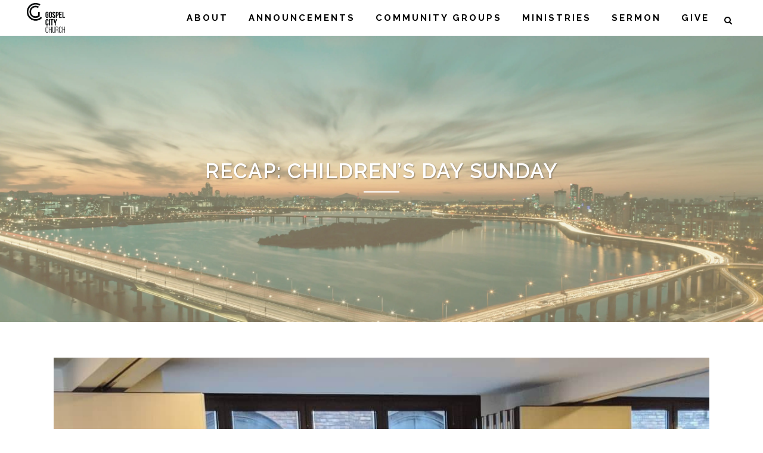

--- FILE ---
content_type: text/html; charset=UTF-8
request_url: https://www.thegospelcity.org/childrens-day-sunday/
body_size: 18932
content:
<!DOCTYPE html>
<html lang="en">
<head>
	<meta charset="UTF-8" />
	
				<meta name="viewport" content="width=device-width,initial-scale=1,user-scalable=no">
		
                            <meta name="description" content="Gospel City is a gospel-centered, English-speaking (English Ministry) church in Seoul, Korea.">
            
                            <meta name="keywords" content="Gospel, Gospel City, Gospel City Church, Joel, Yoon, pastor joel, p joel,  Joel Yoon, OEM, Onnuri, Onnuri English Ministry, English Ministry, EM Seoul, English Ministry, South Korea, Reformed, church, gospel-centered, korea, english ministry in seoul, english ministry in south Korea, church in seoul, english speaking ministry, awesome, great, church, english ministry seoul">
            
	<link rel="profile" href="http://gmpg.org/xfn/11" />
	<link rel="pingback" href="https://www.thegospelcity.org/xmlrpc.php" />

	<title>Gospel City Church | Recap: Children&#8217;s Day Sunday</title>
<meta name='robots' content='max-image-preview:large' />
<link rel='dns-prefetch' href='//fonts.googleapis.com' />
<link rel='dns-prefetch' href='//v0.wordpress.com' />
<link rel="alternate" type="application/rss+xml" title="Gospel City Church &raquo; Feed" href="https://www.thegospelcity.org/feed/" />
<link rel="alternate" type="application/rss+xml" title="Gospel City Church &raquo; Comments Feed" href="https://www.thegospelcity.org/comments/feed/" />
<script type="text/javascript">
/* <![CDATA[ */
window._wpemojiSettings = {"baseUrl":"https:\/\/s.w.org\/images\/core\/emoji\/14.0.0\/72x72\/","ext":".png","svgUrl":"https:\/\/s.w.org\/images\/core\/emoji\/14.0.0\/svg\/","svgExt":".svg","source":{"concatemoji":"https:\/\/www.thegospelcity.org\/wp-includes\/js\/wp-emoji-release.min.js?ver=6.4.7"}};
/*! This file is auto-generated */
!function(i,n){var o,s,e;function c(e){try{var t={supportTests:e,timestamp:(new Date).valueOf()};sessionStorage.setItem(o,JSON.stringify(t))}catch(e){}}function p(e,t,n){e.clearRect(0,0,e.canvas.width,e.canvas.height),e.fillText(t,0,0);var t=new Uint32Array(e.getImageData(0,0,e.canvas.width,e.canvas.height).data),r=(e.clearRect(0,0,e.canvas.width,e.canvas.height),e.fillText(n,0,0),new Uint32Array(e.getImageData(0,0,e.canvas.width,e.canvas.height).data));return t.every(function(e,t){return e===r[t]})}function u(e,t,n){switch(t){case"flag":return n(e,"\ud83c\udff3\ufe0f\u200d\u26a7\ufe0f","\ud83c\udff3\ufe0f\u200b\u26a7\ufe0f")?!1:!n(e,"\ud83c\uddfa\ud83c\uddf3","\ud83c\uddfa\u200b\ud83c\uddf3")&&!n(e,"\ud83c\udff4\udb40\udc67\udb40\udc62\udb40\udc65\udb40\udc6e\udb40\udc67\udb40\udc7f","\ud83c\udff4\u200b\udb40\udc67\u200b\udb40\udc62\u200b\udb40\udc65\u200b\udb40\udc6e\u200b\udb40\udc67\u200b\udb40\udc7f");case"emoji":return!n(e,"\ud83e\udef1\ud83c\udffb\u200d\ud83e\udef2\ud83c\udfff","\ud83e\udef1\ud83c\udffb\u200b\ud83e\udef2\ud83c\udfff")}return!1}function f(e,t,n){var r="undefined"!=typeof WorkerGlobalScope&&self instanceof WorkerGlobalScope?new OffscreenCanvas(300,150):i.createElement("canvas"),a=r.getContext("2d",{willReadFrequently:!0}),o=(a.textBaseline="top",a.font="600 32px Arial",{});return e.forEach(function(e){o[e]=t(a,e,n)}),o}function t(e){var t=i.createElement("script");t.src=e,t.defer=!0,i.head.appendChild(t)}"undefined"!=typeof Promise&&(o="wpEmojiSettingsSupports",s=["flag","emoji"],n.supports={everything:!0,everythingExceptFlag:!0},e=new Promise(function(e){i.addEventListener("DOMContentLoaded",e,{once:!0})}),new Promise(function(t){var n=function(){try{var e=JSON.parse(sessionStorage.getItem(o));if("object"==typeof e&&"number"==typeof e.timestamp&&(new Date).valueOf()<e.timestamp+604800&&"object"==typeof e.supportTests)return e.supportTests}catch(e){}return null}();if(!n){if("undefined"!=typeof Worker&&"undefined"!=typeof OffscreenCanvas&&"undefined"!=typeof URL&&URL.createObjectURL&&"undefined"!=typeof Blob)try{var e="postMessage("+f.toString()+"("+[JSON.stringify(s),u.toString(),p.toString()].join(",")+"));",r=new Blob([e],{type:"text/javascript"}),a=new Worker(URL.createObjectURL(r),{name:"wpTestEmojiSupports"});return void(a.onmessage=function(e){c(n=e.data),a.terminate(),t(n)})}catch(e){}c(n=f(s,u,p))}t(n)}).then(function(e){for(var t in e)n.supports[t]=e[t],n.supports.everything=n.supports.everything&&n.supports[t],"flag"!==t&&(n.supports.everythingExceptFlag=n.supports.everythingExceptFlag&&n.supports[t]);n.supports.everythingExceptFlag=n.supports.everythingExceptFlag&&!n.supports.flag,n.DOMReady=!1,n.readyCallback=function(){n.DOMReady=!0}}).then(function(){return e}).then(function(){var e;n.supports.everything||(n.readyCallback(),(e=n.source||{}).concatemoji?t(e.concatemoji):e.wpemoji&&e.twemoji&&(t(e.twemoji),t(e.wpemoji)))}))}((window,document),window._wpemojiSettings);
/* ]]> */
</script>
<link rel='stylesheet' id='sbi_styles-css' href='https://www.thegospelcity.org/wp-content/plugins/instagram-feed/css/sbi-styles.min.css?ver=6.0.5' type='text/css' media='all' />
<style id='wp-emoji-styles-inline-css' type='text/css'>

	img.wp-smiley, img.emoji {
		display: inline !important;
		border: none !important;
		box-shadow: none !important;
		height: 1em !important;
		width: 1em !important;
		margin: 0 0.07em !important;
		vertical-align: -0.1em !important;
		background: none !important;
		padding: 0 !important;
	}
</style>
<link rel='stylesheet' id='wp-block-library-css' href='https://www.thegospelcity.org/wp-includes/css/dist/block-library/style.min.css?ver=6.4.7' type='text/css' media='all' />
<style id='wp-block-library-inline-css' type='text/css'>
.has-text-align-justify{text-align:justify;}
</style>
<link rel='stylesheet' id='mediaelement-css' href='https://www.thegospelcity.org/wp-includes/js/mediaelement/mediaelementplayer-legacy.min.css?ver=4.2.17' type='text/css' media='all' />
<link rel='stylesheet' id='wp-mediaelement-css' href='https://www.thegospelcity.org/wp-includes/js/mediaelement/wp-mediaelement.min.css?ver=6.4.7' type='text/css' media='all' />
<style id='classic-theme-styles-inline-css' type='text/css'>
/*! This file is auto-generated */
.wp-block-button__link{color:#fff;background-color:#32373c;border-radius:9999px;box-shadow:none;text-decoration:none;padding:calc(.667em + 2px) calc(1.333em + 2px);font-size:1.125em}.wp-block-file__button{background:#32373c;color:#fff;text-decoration:none}
</style>
<style id='global-styles-inline-css' type='text/css'>
body{--wp--preset--color--black: #000000;--wp--preset--color--cyan-bluish-gray: #abb8c3;--wp--preset--color--white: #ffffff;--wp--preset--color--pale-pink: #f78da7;--wp--preset--color--vivid-red: #cf2e2e;--wp--preset--color--luminous-vivid-orange: #ff6900;--wp--preset--color--luminous-vivid-amber: #fcb900;--wp--preset--color--light-green-cyan: #7bdcb5;--wp--preset--color--vivid-green-cyan: #00d084;--wp--preset--color--pale-cyan-blue: #8ed1fc;--wp--preset--color--vivid-cyan-blue: #0693e3;--wp--preset--color--vivid-purple: #9b51e0;--wp--preset--gradient--vivid-cyan-blue-to-vivid-purple: linear-gradient(135deg,rgba(6,147,227,1) 0%,rgb(155,81,224) 100%);--wp--preset--gradient--light-green-cyan-to-vivid-green-cyan: linear-gradient(135deg,rgb(122,220,180) 0%,rgb(0,208,130) 100%);--wp--preset--gradient--luminous-vivid-amber-to-luminous-vivid-orange: linear-gradient(135deg,rgba(252,185,0,1) 0%,rgba(255,105,0,1) 100%);--wp--preset--gradient--luminous-vivid-orange-to-vivid-red: linear-gradient(135deg,rgba(255,105,0,1) 0%,rgb(207,46,46) 100%);--wp--preset--gradient--very-light-gray-to-cyan-bluish-gray: linear-gradient(135deg,rgb(238,238,238) 0%,rgb(169,184,195) 100%);--wp--preset--gradient--cool-to-warm-spectrum: linear-gradient(135deg,rgb(74,234,220) 0%,rgb(151,120,209) 20%,rgb(207,42,186) 40%,rgb(238,44,130) 60%,rgb(251,105,98) 80%,rgb(254,248,76) 100%);--wp--preset--gradient--blush-light-purple: linear-gradient(135deg,rgb(255,206,236) 0%,rgb(152,150,240) 100%);--wp--preset--gradient--blush-bordeaux: linear-gradient(135deg,rgb(254,205,165) 0%,rgb(254,45,45) 50%,rgb(107,0,62) 100%);--wp--preset--gradient--luminous-dusk: linear-gradient(135deg,rgb(255,203,112) 0%,rgb(199,81,192) 50%,rgb(65,88,208) 100%);--wp--preset--gradient--pale-ocean: linear-gradient(135deg,rgb(255,245,203) 0%,rgb(182,227,212) 50%,rgb(51,167,181) 100%);--wp--preset--gradient--electric-grass: linear-gradient(135deg,rgb(202,248,128) 0%,rgb(113,206,126) 100%);--wp--preset--gradient--midnight: linear-gradient(135deg,rgb(2,3,129) 0%,rgb(40,116,252) 100%);--wp--preset--font-size--small: 13px;--wp--preset--font-size--medium: 20px;--wp--preset--font-size--large: 36px;--wp--preset--font-size--x-large: 42px;--wp--preset--spacing--20: 0.44rem;--wp--preset--spacing--30: 0.67rem;--wp--preset--spacing--40: 1rem;--wp--preset--spacing--50: 1.5rem;--wp--preset--spacing--60: 2.25rem;--wp--preset--spacing--70: 3.38rem;--wp--preset--spacing--80: 5.06rem;--wp--preset--shadow--natural: 6px 6px 9px rgba(0, 0, 0, 0.2);--wp--preset--shadow--deep: 12px 12px 50px rgba(0, 0, 0, 0.4);--wp--preset--shadow--sharp: 6px 6px 0px rgba(0, 0, 0, 0.2);--wp--preset--shadow--outlined: 6px 6px 0px -3px rgba(255, 255, 255, 1), 6px 6px rgba(0, 0, 0, 1);--wp--preset--shadow--crisp: 6px 6px 0px rgba(0, 0, 0, 1);}:where(.is-layout-flex){gap: 0.5em;}:where(.is-layout-grid){gap: 0.5em;}body .is-layout-flow > .alignleft{float: left;margin-inline-start: 0;margin-inline-end: 2em;}body .is-layout-flow > .alignright{float: right;margin-inline-start: 2em;margin-inline-end: 0;}body .is-layout-flow > .aligncenter{margin-left: auto !important;margin-right: auto !important;}body .is-layout-constrained > .alignleft{float: left;margin-inline-start: 0;margin-inline-end: 2em;}body .is-layout-constrained > .alignright{float: right;margin-inline-start: 2em;margin-inline-end: 0;}body .is-layout-constrained > .aligncenter{margin-left: auto !important;margin-right: auto !important;}body .is-layout-constrained > :where(:not(.alignleft):not(.alignright):not(.alignfull)){max-width: var(--wp--style--global--content-size);margin-left: auto !important;margin-right: auto !important;}body .is-layout-constrained > .alignwide{max-width: var(--wp--style--global--wide-size);}body .is-layout-flex{display: flex;}body .is-layout-flex{flex-wrap: wrap;align-items: center;}body .is-layout-flex > *{margin: 0;}body .is-layout-grid{display: grid;}body .is-layout-grid > *{margin: 0;}:where(.wp-block-columns.is-layout-flex){gap: 2em;}:where(.wp-block-columns.is-layout-grid){gap: 2em;}:where(.wp-block-post-template.is-layout-flex){gap: 1.25em;}:where(.wp-block-post-template.is-layout-grid){gap: 1.25em;}.has-black-color{color: var(--wp--preset--color--black) !important;}.has-cyan-bluish-gray-color{color: var(--wp--preset--color--cyan-bluish-gray) !important;}.has-white-color{color: var(--wp--preset--color--white) !important;}.has-pale-pink-color{color: var(--wp--preset--color--pale-pink) !important;}.has-vivid-red-color{color: var(--wp--preset--color--vivid-red) !important;}.has-luminous-vivid-orange-color{color: var(--wp--preset--color--luminous-vivid-orange) !important;}.has-luminous-vivid-amber-color{color: var(--wp--preset--color--luminous-vivid-amber) !important;}.has-light-green-cyan-color{color: var(--wp--preset--color--light-green-cyan) !important;}.has-vivid-green-cyan-color{color: var(--wp--preset--color--vivid-green-cyan) !important;}.has-pale-cyan-blue-color{color: var(--wp--preset--color--pale-cyan-blue) !important;}.has-vivid-cyan-blue-color{color: var(--wp--preset--color--vivid-cyan-blue) !important;}.has-vivid-purple-color{color: var(--wp--preset--color--vivid-purple) !important;}.has-black-background-color{background-color: var(--wp--preset--color--black) !important;}.has-cyan-bluish-gray-background-color{background-color: var(--wp--preset--color--cyan-bluish-gray) !important;}.has-white-background-color{background-color: var(--wp--preset--color--white) !important;}.has-pale-pink-background-color{background-color: var(--wp--preset--color--pale-pink) !important;}.has-vivid-red-background-color{background-color: var(--wp--preset--color--vivid-red) !important;}.has-luminous-vivid-orange-background-color{background-color: var(--wp--preset--color--luminous-vivid-orange) !important;}.has-luminous-vivid-amber-background-color{background-color: var(--wp--preset--color--luminous-vivid-amber) !important;}.has-light-green-cyan-background-color{background-color: var(--wp--preset--color--light-green-cyan) !important;}.has-vivid-green-cyan-background-color{background-color: var(--wp--preset--color--vivid-green-cyan) !important;}.has-pale-cyan-blue-background-color{background-color: var(--wp--preset--color--pale-cyan-blue) !important;}.has-vivid-cyan-blue-background-color{background-color: var(--wp--preset--color--vivid-cyan-blue) !important;}.has-vivid-purple-background-color{background-color: var(--wp--preset--color--vivid-purple) !important;}.has-black-border-color{border-color: var(--wp--preset--color--black) !important;}.has-cyan-bluish-gray-border-color{border-color: var(--wp--preset--color--cyan-bluish-gray) !important;}.has-white-border-color{border-color: var(--wp--preset--color--white) !important;}.has-pale-pink-border-color{border-color: var(--wp--preset--color--pale-pink) !important;}.has-vivid-red-border-color{border-color: var(--wp--preset--color--vivid-red) !important;}.has-luminous-vivid-orange-border-color{border-color: var(--wp--preset--color--luminous-vivid-orange) !important;}.has-luminous-vivid-amber-border-color{border-color: var(--wp--preset--color--luminous-vivid-amber) !important;}.has-light-green-cyan-border-color{border-color: var(--wp--preset--color--light-green-cyan) !important;}.has-vivid-green-cyan-border-color{border-color: var(--wp--preset--color--vivid-green-cyan) !important;}.has-pale-cyan-blue-border-color{border-color: var(--wp--preset--color--pale-cyan-blue) !important;}.has-vivid-cyan-blue-border-color{border-color: var(--wp--preset--color--vivid-cyan-blue) !important;}.has-vivid-purple-border-color{border-color: var(--wp--preset--color--vivid-purple) !important;}.has-vivid-cyan-blue-to-vivid-purple-gradient-background{background: var(--wp--preset--gradient--vivid-cyan-blue-to-vivid-purple) !important;}.has-light-green-cyan-to-vivid-green-cyan-gradient-background{background: var(--wp--preset--gradient--light-green-cyan-to-vivid-green-cyan) !important;}.has-luminous-vivid-amber-to-luminous-vivid-orange-gradient-background{background: var(--wp--preset--gradient--luminous-vivid-amber-to-luminous-vivid-orange) !important;}.has-luminous-vivid-orange-to-vivid-red-gradient-background{background: var(--wp--preset--gradient--luminous-vivid-orange-to-vivid-red) !important;}.has-very-light-gray-to-cyan-bluish-gray-gradient-background{background: var(--wp--preset--gradient--very-light-gray-to-cyan-bluish-gray) !important;}.has-cool-to-warm-spectrum-gradient-background{background: var(--wp--preset--gradient--cool-to-warm-spectrum) !important;}.has-blush-light-purple-gradient-background{background: var(--wp--preset--gradient--blush-light-purple) !important;}.has-blush-bordeaux-gradient-background{background: var(--wp--preset--gradient--blush-bordeaux) !important;}.has-luminous-dusk-gradient-background{background: var(--wp--preset--gradient--luminous-dusk) !important;}.has-pale-ocean-gradient-background{background: var(--wp--preset--gradient--pale-ocean) !important;}.has-electric-grass-gradient-background{background: var(--wp--preset--gradient--electric-grass) !important;}.has-midnight-gradient-background{background: var(--wp--preset--gradient--midnight) !important;}.has-small-font-size{font-size: var(--wp--preset--font-size--small) !important;}.has-medium-font-size{font-size: var(--wp--preset--font-size--medium) !important;}.has-large-font-size{font-size: var(--wp--preset--font-size--large) !important;}.has-x-large-font-size{font-size: var(--wp--preset--font-size--x-large) !important;}
.wp-block-navigation a:where(:not(.wp-element-button)){color: inherit;}
:where(.wp-block-post-template.is-layout-flex){gap: 1.25em;}:where(.wp-block-post-template.is-layout-grid){gap: 1.25em;}
:where(.wp-block-columns.is-layout-flex){gap: 2em;}:where(.wp-block-columns.is-layout-grid){gap: 2em;}
.wp-block-pullquote{font-size: 1.5em;line-height: 1.6;}
</style>
<link rel='stylesheet' id='bridge-default-style-css' href='https://www.thegospelcity.org/wp-content/themes/bridge/style.css?ver=6.4.7' type='text/css' media='all' />
<link rel='stylesheet' id='bridge-qode-font_awesome-css' href='https://www.thegospelcity.org/wp-content/themes/bridge/css/font-awesome/css/font-awesome.min.css?ver=6.4.7' type='text/css' media='all' />
<link rel='stylesheet' id='bridge-qode-font_elegant-css' href='https://www.thegospelcity.org/wp-content/themes/bridge/css/elegant-icons/style.min.css?ver=6.4.7' type='text/css' media='all' />
<link rel='stylesheet' id='bridge-qode-linea_icons-css' href='https://www.thegospelcity.org/wp-content/themes/bridge/css/linea-icons/style.css?ver=6.4.7' type='text/css' media='all' />
<link rel='stylesheet' id='bridge-qode-dripicons-css' href='https://www.thegospelcity.org/wp-content/themes/bridge/css/dripicons/dripicons.css?ver=6.4.7' type='text/css' media='all' />
<link rel='stylesheet' id='bridge-qode-kiko-css' href='https://www.thegospelcity.org/wp-content/themes/bridge/css/kiko/kiko-all.css?ver=6.4.7' type='text/css' media='all' />
<link rel='stylesheet' id='bridge-qode-font_awesome_5-css' href='https://www.thegospelcity.org/wp-content/themes/bridge/css/font-awesome-5/css/font-awesome-5.min.css?ver=6.4.7' type='text/css' media='all' />
<link rel='stylesheet' id='bridge-stylesheet-css' href='https://www.thegospelcity.org/wp-content/themes/bridge/css/stylesheet.min.css?ver=6.4.7' type='text/css' media='all' />
<style id='bridge-stylesheet-inline-css' type='text/css'>
   .postid-18006.disabled_footer_top .footer_top_holder, .postid-18006.disabled_footer_bottom .footer_bottom_holder { display: none;}


</style>
<link rel='stylesheet' id='bridge-print-css' href='https://www.thegospelcity.org/wp-content/themes/bridge/css/print.css?ver=6.4.7' type='text/css' media='all' />
<link rel='stylesheet' id='bridge-style-dynamic-css' href='https://www.thegospelcity.org/wp-content/themes/bridge/css/style_dynamic_callback.php?ver=6.4.7' type='text/css' media='all' />
<link rel='stylesheet' id='bridge-responsive-css' href='https://www.thegospelcity.org/wp-content/themes/bridge/css/responsive.min.css?ver=6.4.7' type='text/css' media='all' />
<link rel='stylesheet' id='bridge-style-dynamic-responsive-css' href='https://www.thegospelcity.org/wp-content/themes/bridge/css/style_dynamic_responsive_callback.php?ver=6.4.7' type='text/css' media='all' />
<style id='bridge-style-dynamic-responsive-inline-css' type='text/css'>
.touch .popup_menu_holder_outer{
display: none;
}

.touch .popup_menu_opened .popup_menu_holder_outer{
display: block;
}

.cover_boxes ul li .box .box_content { top: 0; }
.cover_boxes ul li .box .qbutton { margin-top: 18px; }

.q_slider .separator.small {
height: 2px;
}

.q_icon_with_title.center.center .icon_holder {
margin-bottom: 40px;
}

.testimonials .testimonial_text_inner p {
line-height: 36px; 
}

p.testimonial_author {
letter-spacing: 2px;
}

.iconsection span.qode_icon_shortcode {
position: relative;
top: 70px;
}

.iconsection i.fa.fa-stack-1x {
font-size: 38px !important;
}

.footer_top .textwidget {
text-align: center;
}

.footer_bottom {
font-size: 13px;
}

@media only screen and (min-width: 1000px) {
header.fixed_hiding.centered_logo .header_inner_left {
margin: 30px 0 !important;
}
}

header.fixed_hiding.scrolled .header_bottom {
box-shadow: none;
}


.blog_holder.masonry article.format-standard .post_text .post_text_inner, 
.blog_holder.masonry article.format-gallery .post_text .post_text_inner,
.blog_holder.masonry article.format-audio .post_text .post_text_inner,
.blog_holder.masonry article.format-video .post_text .post_text_inner {
padding-left: 0px;
}

.contact_detail {
margin-top: 28px;
}

.contact_form {
margin-bottom: 100px;
}

.blog_holder.blog_single h2 {
font-size: 20px;
letter-spacing: 2px;
}

div.comment_form {
margin-bottom: 100px;
}

.iconsection .q_font_awsome_icon_stack:hover .fa-circle {
color: #252525 !important;
}

.blog_holder.masonry article.format-quote .post_text .post_title p, .blog_holder.masonry article.format-link .post_text .post_title p, .blog_holder.masonry article.format-quote .post_text .quote_author {
font-size: 17px;
line-height: 30px;
}

nav.mobile_menu ul li a {
text-transform: uppercase;
}


</style>
<link rel='stylesheet' id='js_composer_front-css' href='https://www.thegospelcity.org/wp-content/plugins/js_composer/assets/css/js_composer.min.css?ver=7.4' type='text/css' media='all' />
<link rel='stylesheet' id='bridge-style-handle-google-fonts-css' href='https://fonts.googleapis.com/css?family=Raleway%3A100%2C200%2C300%2C400%2C500%2C600%2C700%2C800%2C900%2C100italic%2C300italic%2C400italic%2C700italic%7CMontserrat%3A100%2C200%2C300%2C400%2C500%2C600%2C700%2C800%2C900%2C100italic%2C300italic%2C400italic%2C700italic%7CRaleway%3A100%2C200%2C300%2C400%2C500%2C600%2C700%2C800%2C900%2C100italic%2C300italic%2C400italic%2C700italic&#038;subset=latin%2Clatin-ext&#038;ver=1.0.0' type='text/css' media='all' />
<link rel='stylesheet' id='bridge-core-dashboard-style-css' href='https://www.thegospelcity.org/wp-content/plugins/bridge-core/modules/core-dashboard/assets/css/core-dashboard.min.css?ver=6.4.7' type='text/css' media='all' />
<link rel='stylesheet' id='qode_quick_links_style-css' href='https://www.thegospelcity.org/wp-content/plugins/qode-quick-links/assets/css/qode-quick-links.min.css?ver=6.4.7' type='text/css' media='all' />
<link rel='stylesheet' id='jetpack_css-css' href='https://www.thegospelcity.org/wp-content/plugins/jetpack/css/jetpack.css?ver=11.0' type='text/css' media='all' />
<script type="text/javascript" id="jetpack_related-posts-js-extra">
/* <![CDATA[ */
var related_posts_js_options = {"post_heading":"h4"};
/* ]]> */
</script>
<script type="text/javascript" src="https://www.thegospelcity.org/wp-content/plugins/jetpack/_inc/build/related-posts/related-posts.min.js?ver=20211209" id="jetpack_related-posts-js"></script>
<script type="text/javascript" src="https://www.thegospelcity.org/wp-includes/js/jquery/jquery.min.js?ver=3.7.1" id="jquery-core-js"></script>
<script type="text/javascript" src="https://www.thegospelcity.org/wp-includes/js/jquery/jquery-migrate.min.js?ver=3.4.1" id="jquery-migrate-js"></script>
<script></script><link rel="https://api.w.org/" href="https://www.thegospelcity.org/wp-json/" /><link rel="alternate" type="application/json" href="https://www.thegospelcity.org/wp-json/wp/v2/posts/18006" /><link rel="EditURI" type="application/rsd+xml" title="RSD" href="https://www.thegospelcity.org/xmlrpc.php?rsd" />
<link rel="canonical" href="https://www.thegospelcity.org/childrens-day-sunday/" />
<link rel='shortlink' href='https://wp.me/p70F2S-4Gq' />
<link rel="alternate" type="application/json+oembed" href="https://www.thegospelcity.org/wp-json/oembed/1.0/embed?url=https%3A%2F%2Fwww.thegospelcity.org%2Fchildrens-day-sunday%2F" />
<link rel="alternate" type="text/xml+oembed" href="https://www.thegospelcity.org/wp-json/oembed/1.0/embed?url=https%3A%2F%2Fwww.thegospelcity.org%2Fchildrens-day-sunday%2F&#038;format=xml" />
<style>img#wpstats{display:none}</style>
	<meta name="generator" content="Powered by WPBakery Page Builder - drag and drop page builder for WordPress."/>
			<style type="text/css">
				/* If html does not have either class, do not show lazy loaded images. */
				html:not( .jetpack-lazy-images-js-enabled ):not( .js ) .jetpack-lazy-image {
					display: none;
				}
			</style>
			<script>
				document.documentElement.classList.add(
					'jetpack-lazy-images-js-enabled'
				);
			</script>
		<link rel="icon" href="https://www.thegospelcity.org/wp-content/uploads/2017/04/cropped-Screen-Shot-2017-04-18-at-4.12.00-PM-1-32x32.png" sizes="32x32" />
<link rel="icon" href="https://www.thegospelcity.org/wp-content/uploads/2017/04/cropped-Screen-Shot-2017-04-18-at-4.12.00-PM-1-192x192.png" sizes="192x192" />
<link rel="apple-touch-icon" href="https://www.thegospelcity.org/wp-content/uploads/2017/04/cropped-Screen-Shot-2017-04-18-at-4.12.00-PM-1-180x180.png" />
<meta name="msapplication-TileImage" content="https://www.thegospelcity.org/wp-content/uploads/2017/04/cropped-Screen-Shot-2017-04-18-at-4.12.00-PM-1-270x270.png" />
<noscript><style> .wpb_animate_when_almost_visible { opacity: 1; }</style></noscript></head>

<body class="post-template-default single single-post postid-18006 single-format-gallery bridge-core-3.1.3 qode-quick-links-2.1  qode-theme-ver-30.2 qode-theme-bridge wpb-js-composer js-comp-ver-7.4 vc_responsive" itemscope itemtype="http://schema.org/WebPage">



	<div class="ajax_loader"><div class="ajax_loader_1"><div class="pulse"></div></div></div>
	
<div class="wrapper">
	<div class="wrapper_inner">

    
		<!-- Google Analytics start -->
					<script>
				var _gaq = _gaq || [];
				_gaq.push(['_setAccount', 'Gospel City Church']);
				_gaq.push(['_trackPageview']);

				(function() {
					var ga = document.createElement('script'); ga.type = 'text/javascript'; ga.async = true;
					ga.src = ('https:' == document.location.protocol ? 'https://ssl' : 'http://www') + '.google-analytics.com/ga.js';
					var s = document.getElementsByTagName('script')[0]; s.parentNode.insertBefore(ga, s);
				})();
			</script>
				<!-- Google Analytics end -->

		
	<header class=" centered_logo_animate scroll_header_top_area dark stick transparent scrolled_not_transparent with_border header_style_on_scroll page_header">
	<div class="header_inner clearfix">
		<form role="search" id="searchform" action="https://www.thegospelcity.org/" class="qode_search_form" method="get">
    
            <i class="qode_icon_font_awesome fa fa-search qode_icon_in_search" ></i>            <input type="text" placeholder="Search" name="s" class="qode_search_field" autocomplete="off" />
            <input type="submit" value="Search" />

            <div class="qode_search_close">
                <a href="#">
                    <i class="qode_icon_font_awesome fa fa-times qode_icon_in_search" ></i>                </a>
            </div>
            </form>
		<div class="header_top_bottom_holder">
			
			<div class="header_bottom clearfix" style=' background-color:rgba(255, 255, 255, 0);' >
											<div class="header_inner_left">
																	<div class="mobile_menu_button">
		<span>
			<i class="qode_icon_font_awesome fa fa-bars " ></i>		</span>
	</div>
								<div class="logo_wrapper" >
	<div class="q_logo">
		<a itemprop="url" href="https://www.thegospelcity.org/" >
             <img itemprop="image" class="normal" src="http://www.thegospelcity.org/wp-content/uploads/2017/04/black.png" alt="Logo"> 			 <img itemprop="image" class="light" src="http://www.thegospelcity.org/wp-content/uploads/2017/04/black.png" alt="Logo"/> 			 <img itemprop="image" class="dark" src="http://www.thegospelcity.org/wp-content/uploads/black.png" alt="Logo"/> 			 <img itemprop="image" class="sticky" src="http://www.thegospelcity.org/wp-content/uploads/2017/04/black.png" alt="Logo"/> 			 <img itemprop="image" class="mobile" src="http://www.thegospelcity.org/wp-content/uploads/2017/04/black.png" alt="Logo"/> 					</a>
	</div>
	</div>															</div>
															<div class="header_inner_right">
									<div class="side_menu_button_wrapper right">
																														<div class="side_menu_button">
												<a class="search_button search_slides_from_window_top normal" href="javascript:void(0)">
		<i class="qode_icon_font_awesome fa fa-search " ></i>	</a>

																							
										</div>
									</div>
								</div>
							
							
							<nav class="main_menu drop_down right">
								<ul id="menu-top_menu" class=""><li id="nav-menu-item-22987" class="menu-item menu-item-type-post_type menu-item-object-page  narrow"><a href="https://www.thegospelcity.org/about/" class=""><i class="menu_icon blank fa"></i><span>About</span><span class="plus"></span></a></li>
<li id="nav-menu-item-17009" class="menu-item menu-item-type-post_type menu-item-object-page  narrow"><a href="https://www.thegospelcity.org/announcements/" class=""><i class="menu_icon blank fa"></i><span>ANNOUNCEMENTS</span><span class="plus"></span></a></li>
<li id="nav-menu-item-25054" class="menu-item menu-item-type-post_type menu-item-object-page  narrow"><a href="https://www.thegospelcity.org/community-groups/" class=""><i class="menu_icon blank fa"></i><span>Community Groups</span><span class="plus"></span></a></li>
<li id="nav-menu-item-25094" class="menu-item menu-item-type-post_type menu-item-object-page menu-item-has-children  has_sub narrow"><a href="https://www.thegospelcity.org/sunday-ministries/" class=" no_link" style="cursor: default;" onclick="JavaScript: return false;"><i class="menu_icon blank fa"></i><span>MINISTRIES</span><span class="plus"></span></a>
<div class="second"><div class="inner"><ul>
	<li id="nav-menu-item-25093" class="menu-item menu-item-type-post_type menu-item-object-page "><a href="https://www.thegospelcity.org/sunday-ministries/" class=""><i class="menu_icon blank fa"></i><span>Sunday Ministries</span><span class="plus"></span></a></li>
	<li id="nav-menu-item-23056" class="menu-item menu-item-type-post_type menu-item-object-page "><a href="https://www.thegospelcity.org/children/" class=""><i class="menu_icon blank fa"></i><span>Children &#038; Youth</span><span class="plus"></span></a></li>
	<li id="nav-menu-item-25099" class="menu-item menu-item-type-post_type menu-item-object-page "><a href="https://www.thegospelcity.org/mens-womens-ministries/" class=""><i class="menu_icon blank fa"></i><span>Mens&#8217; &#038;  Women’s Ministries</span><span class="plus"></span></a></li>
	<li id="nav-menu-item-25092" class="menu-item menu-item-type-post_type menu-item-object-page "><a href="https://www.thegospelcity.org/justice-mercy-ministries/" class=""><i class="menu_icon blank fa"></i><span>For the City (Justice &#038; Mercy) Ministry</span><span class="plus"></span></a></li>
</ul></div></div>
</li>
<li id="nav-menu-item-26153" class="menu-item menu-item-type-custom menu-item-object-custom  narrow"><a href="https://www.youtube.com/@thegospelcity" class=""><i class="menu_icon blank fa"></i><span>Sermon</span><span class="plus"></span></a></li>
<li id="nav-menu-item-16870" class="menu-item menu-item-type-custom menu-item-object-custom  narrow"><a href="http://give.thegospelcity.org" class=""><i class="menu_icon blank fa"></i><span>Give</span><span class="plus"></span></a></li>
</ul>							</nav>
														<nav class="mobile_menu">
	<ul id="menu-top_menu-1" class=""><li id="mobile-menu-item-22987" class="menu-item menu-item-type-post_type menu-item-object-page "><a href="https://www.thegospelcity.org/about/" class=""><span>About</span></a><span class="mobile_arrow"><i class="fa fa-angle-right"></i><i class="fa fa-angle-down"></i></span></li>
<li id="mobile-menu-item-17009" class="menu-item menu-item-type-post_type menu-item-object-page "><a href="https://www.thegospelcity.org/announcements/" class=""><span>ANNOUNCEMENTS</span></a><span class="mobile_arrow"><i class="fa fa-angle-right"></i><i class="fa fa-angle-down"></i></span></li>
<li id="mobile-menu-item-25054" class="menu-item menu-item-type-post_type menu-item-object-page "><a href="https://www.thegospelcity.org/community-groups/" class=""><span>Community Groups</span></a><span class="mobile_arrow"><i class="fa fa-angle-right"></i><i class="fa fa-angle-down"></i></span></li>
<li id="mobile-menu-item-25094" class="menu-item menu-item-type-post_type menu-item-object-page menu-item-has-children  has_sub"><h3><span>MINISTRIES</span></h3><span class="mobile_arrow"><i class="fa fa-angle-right"></i><i class="fa fa-angle-down"></i></span>
<ul class="sub_menu">
	<li id="mobile-menu-item-25093" class="menu-item menu-item-type-post_type menu-item-object-page "><a href="https://www.thegospelcity.org/sunday-ministries/" class=""><span>Sunday Ministries</span></a><span class="mobile_arrow"><i class="fa fa-angle-right"></i><i class="fa fa-angle-down"></i></span></li>
	<li id="mobile-menu-item-23056" class="menu-item menu-item-type-post_type menu-item-object-page "><a href="https://www.thegospelcity.org/children/" class=""><span>Children &#038; Youth</span></a><span class="mobile_arrow"><i class="fa fa-angle-right"></i><i class="fa fa-angle-down"></i></span></li>
	<li id="mobile-menu-item-25099" class="menu-item menu-item-type-post_type menu-item-object-page "><a href="https://www.thegospelcity.org/mens-womens-ministries/" class=""><span>Mens&#8217; &#038;  Women’s Ministries</span></a><span class="mobile_arrow"><i class="fa fa-angle-right"></i><i class="fa fa-angle-down"></i></span></li>
	<li id="mobile-menu-item-25092" class="menu-item menu-item-type-post_type menu-item-object-page "><a href="https://www.thegospelcity.org/justice-mercy-ministries/" class=""><span>For the City (Justice &#038; Mercy) Ministry</span></a><span class="mobile_arrow"><i class="fa fa-angle-right"></i><i class="fa fa-angle-down"></i></span></li>
</ul>
</li>
<li id="mobile-menu-item-26153" class="menu-item menu-item-type-custom menu-item-object-custom "><a href="https://www.youtube.com/@thegospelcity" class=""><span>Sermon</span></a><span class="mobile_arrow"><i class="fa fa-angle-right"></i><i class="fa fa-angle-down"></i></span></li>
<li id="mobile-menu-item-16870" class="menu-item menu-item-type-custom menu-item-object-custom "><a href="http://give.thegospelcity.org" class=""><span>Give</span></a><span class="mobile_arrow"><i class="fa fa-angle-right"></i><i class="fa fa-angle-down"></i></span></li>
</ul></nav>											</div>
			</div>
		</div>

</header>	<a id="back_to_top" href="#">
        <span class="fa-stack">
            <i class="qode_icon_font_awesome fa fa-arrow-up " ></i>        </span>
	</a>
	
	
    
    	
    
    <div class="content content_top_margin_none">
        <div class="content_inner  ">
    
		<div class="title_outer animate_title_text title_text_shadow with_image"  data-animation="yes"  data-height="290">
		<div class="title title_size_large  position_center " style="height:290px;">
			<div class="image responsive"><img itemprop="image" src="http://www.thegospelcity.org/wp-content/uploads/2014/05/IMG_9740-e1451293273167.jpeg" alt="&nbsp;" /> </div>
										<div class="title_holder"  data-0="opacity:1" data-300="opacity:0" >
					<div class="container">
						<div class="container_inner clearfix">
								<div class="title_subtitle_holder" style="padding-top:0;">
                                                                									<div class="title_subtitle_holder_inner">
																																					<h1 ><span>Recap: Children&#8217;s Day Sunday</span></h1>
																					<span class="separator small center"  ></span>
																				
																																														</div>
								                                                            </div>
						</div>
					</div>
				</div>
								</div>
			</div>
										<div class="container">
														<div class="container_inner default_template_holder" >
															<div class="blog_single blog_holder">
								<article id="post-18006" class="post-18006 post type-post status-publish format-gallery hentry category-blog tag-416 tag-discipleship tag-gospelcitykids tag-recap tag-sunday-service post_format-post-format-gallery">
			<div class="post_content_holder">
				<div class="post_image">
                                        <div class="flexslider">
                        <ul class="slides">
                                                            <li><a itemprop="url"
                                       href="https://www.thegospelcity.org/childrens-day-sunday/"><img width="1080" height="705" src="https://www.thegospelcity.org/wp-content/uploads/2018/01/31136757_222235251842802_6977689227261640704_n.jpg" class="attachment-full size-full jetpack-lazy-image" alt="" decoding="async" fetchpriority="high" data-attachment-id="17981" data-permalink="https://www.thegospelcity.org/interns-update-discussion-on-missions/31136757_222235251842802_6977689227261640704_n/" data-orig-file="https://www.thegospelcity.org/wp-content/uploads/2018/01/31136757_222235251842802_6977689227261640704_n.jpg" data-orig-size="1080,705" data-comments-opened="1" data-image-meta="{&quot;aperture&quot;:&quot;0&quot;,&quot;credit&quot;:&quot;&quot;,&quot;camera&quot;:&quot;&quot;,&quot;caption&quot;:&quot;&quot;,&quot;created_timestamp&quot;:&quot;0&quot;,&quot;copyright&quot;:&quot;&quot;,&quot;focal_length&quot;:&quot;0&quot;,&quot;iso&quot;:&quot;0&quot;,&quot;shutter_speed&quot;:&quot;0&quot;,&quot;title&quot;:&quot;&quot;,&quot;orientation&quot;:&quot;0&quot;}" data-image-title="31136757_222235251842802_6977689227261640704_n" data-image-description="" data-image-caption="" data-medium-file="https://www.thegospelcity.org/wp-content/uploads/2018/01/31136757_222235251842802_6977689227261640704_n-300x196.jpg" data-large-file="https://www.thegospelcity.org/wp-content/uploads/2018/01/31136757_222235251842802_6977689227261640704_n-1024x668.jpg" data-lazy-srcset="https://www.thegospelcity.org/wp-content/uploads/2018/01/31136757_222235251842802_6977689227261640704_n.jpg 1080w, https://www.thegospelcity.org/wp-content/uploads/2018/01/31136757_222235251842802_6977689227261640704_n-150x98.jpg 150w, https://www.thegospelcity.org/wp-content/uploads/2018/01/31136757_222235251842802_6977689227261640704_n-300x196.jpg 300w, https://www.thegospelcity.org/wp-content/uploads/2018/01/31136757_222235251842802_6977689227261640704_n-768x501.jpg 768w, https://www.thegospelcity.org/wp-content/uploads/2018/01/31136757_222235251842802_6977689227261640704_n-1024x668.jpg 1024w, https://www.thegospelcity.org/wp-content/uploads/2018/01/31136757_222235251842802_6977689227261640704_n-400x260.jpg 400w, https://www.thegospelcity.org/wp-content/uploads/2018/01/31136757_222235251842802_6977689227261640704_n-700x457.jpg 700w" data-lazy-sizes="(max-width: 1080px) 100vw, 1080px" data-lazy-src="https://www.thegospelcity.org/wp-content/uploads/2018/01/31136757_222235251842802_6977689227261640704_n.jpg?is-pending-load=1" srcset="[data-uri]" /></a>
                                </li>
                                                            <li><a itemprop="url"
                                       href="https://www.thegospelcity.org/childrens-day-sunday/"><img width="1080" height="706" src="https://www.thegospelcity.org/wp-content/uploads/2018/01/31463460_178841532935335_9094571774443520000_n.jpg" class="attachment-full size-full jetpack-lazy-image" alt="" decoding="async" data-attachment-id="17978" data-permalink="https://www.thegospelcity.org/interns-update-discussion-on-missions/31463460_178841532935335_9094571774443520000_n/" data-orig-file="https://www.thegospelcity.org/wp-content/uploads/2018/01/31463460_178841532935335_9094571774443520000_n.jpg" data-orig-size="1080,706" data-comments-opened="1" data-image-meta="{&quot;aperture&quot;:&quot;0&quot;,&quot;credit&quot;:&quot;&quot;,&quot;camera&quot;:&quot;&quot;,&quot;caption&quot;:&quot;&quot;,&quot;created_timestamp&quot;:&quot;0&quot;,&quot;copyright&quot;:&quot;&quot;,&quot;focal_length&quot;:&quot;0&quot;,&quot;iso&quot;:&quot;0&quot;,&quot;shutter_speed&quot;:&quot;0&quot;,&quot;title&quot;:&quot;&quot;,&quot;orientation&quot;:&quot;0&quot;}" data-image-title="31463460_178841532935335_9094571774443520000_n" data-image-description="" data-image-caption="" data-medium-file="https://www.thegospelcity.org/wp-content/uploads/2018/01/31463460_178841532935335_9094571774443520000_n-300x196.jpg" data-large-file="https://www.thegospelcity.org/wp-content/uploads/2018/01/31463460_178841532935335_9094571774443520000_n-1024x669.jpg" data-lazy-srcset="https://www.thegospelcity.org/wp-content/uploads/2018/01/31463460_178841532935335_9094571774443520000_n.jpg 1080w, https://www.thegospelcity.org/wp-content/uploads/2018/01/31463460_178841532935335_9094571774443520000_n-150x98.jpg 150w, https://www.thegospelcity.org/wp-content/uploads/2018/01/31463460_178841532935335_9094571774443520000_n-300x196.jpg 300w, https://www.thegospelcity.org/wp-content/uploads/2018/01/31463460_178841532935335_9094571774443520000_n-768x502.jpg 768w, https://www.thegospelcity.org/wp-content/uploads/2018/01/31463460_178841532935335_9094571774443520000_n-1024x669.jpg 1024w, https://www.thegospelcity.org/wp-content/uploads/2018/01/31463460_178841532935335_9094571774443520000_n-400x260.jpg 400w, https://www.thegospelcity.org/wp-content/uploads/2018/01/31463460_178841532935335_9094571774443520000_n-700x458.jpg 700w" data-lazy-sizes="(max-width: 1080px) 100vw, 1080px" data-lazy-src="https://www.thegospelcity.org/wp-content/uploads/2018/01/31463460_178841532935335_9094571774443520000_n.jpg?is-pending-load=1" srcset="[data-uri]" /></a>
                                </li>
                                                            <li><a itemprop="url"
                                       href="https://www.thegospelcity.org/childrens-day-sunday/"><img width="1080" height="706" src="https://www.thegospelcity.org/wp-content/uploads/2018/01/31104030_2420462747979184_5022024702806196224_n.jpg" class="attachment-full size-full jetpack-lazy-image" alt="" decoding="async" data-attachment-id="17985" data-permalink="https://www.thegospelcity.org/interns-update-discussion-on-missions/31104030_2420462747979184_5022024702806196224_n/" data-orig-file="https://www.thegospelcity.org/wp-content/uploads/2018/01/31104030_2420462747979184_5022024702806196224_n.jpg" data-orig-size="1080,706" data-comments-opened="1" data-image-meta="{&quot;aperture&quot;:&quot;0&quot;,&quot;credit&quot;:&quot;&quot;,&quot;camera&quot;:&quot;&quot;,&quot;caption&quot;:&quot;&quot;,&quot;created_timestamp&quot;:&quot;0&quot;,&quot;copyright&quot;:&quot;&quot;,&quot;focal_length&quot;:&quot;0&quot;,&quot;iso&quot;:&quot;0&quot;,&quot;shutter_speed&quot;:&quot;0&quot;,&quot;title&quot;:&quot;&quot;,&quot;orientation&quot;:&quot;0&quot;}" data-image-title="31104030_2420462747979184_5022024702806196224_n" data-image-description="" data-image-caption="" data-medium-file="https://www.thegospelcity.org/wp-content/uploads/2018/01/31104030_2420462747979184_5022024702806196224_n-300x196.jpg" data-large-file="https://www.thegospelcity.org/wp-content/uploads/2018/01/31104030_2420462747979184_5022024702806196224_n-1024x669.jpg" data-lazy-srcset="https://www.thegospelcity.org/wp-content/uploads/2018/01/31104030_2420462747979184_5022024702806196224_n.jpg 1080w, https://www.thegospelcity.org/wp-content/uploads/2018/01/31104030_2420462747979184_5022024702806196224_n-150x98.jpg 150w, https://www.thegospelcity.org/wp-content/uploads/2018/01/31104030_2420462747979184_5022024702806196224_n-300x196.jpg 300w, https://www.thegospelcity.org/wp-content/uploads/2018/01/31104030_2420462747979184_5022024702806196224_n-768x502.jpg 768w, https://www.thegospelcity.org/wp-content/uploads/2018/01/31104030_2420462747979184_5022024702806196224_n-1024x669.jpg 1024w, https://www.thegospelcity.org/wp-content/uploads/2018/01/31104030_2420462747979184_5022024702806196224_n-400x260.jpg 400w, https://www.thegospelcity.org/wp-content/uploads/2018/01/31104030_2420462747979184_5022024702806196224_n-700x458.jpg 700w" data-lazy-sizes="(max-width: 1080px) 100vw, 1080px" data-lazy-src="https://www.thegospelcity.org/wp-content/uploads/2018/01/31104030_2420462747979184_5022024702806196224_n.jpg?is-pending-load=1" srcset="[data-uri]" /></a>
                                </li>
                                                            <li><a itemprop="url"
                                       href="https://www.thegospelcity.org/childrens-day-sunday/"><img width="941" height="615" src="https://www.thegospelcity.org/wp-content/uploads/2018/01/31010467_167680430733670_4669045233651023872_n.jpg" class="attachment-full size-full jetpack-lazy-image" alt="" decoding="async" loading="lazy" data-attachment-id="17984" data-permalink="https://www.thegospelcity.org/interns-update-discussion-on-missions/31010467_167680430733670_4669045233651023872_n/" data-orig-file="https://www.thegospelcity.org/wp-content/uploads/2018/01/31010467_167680430733670_4669045233651023872_n.jpg" data-orig-size="941,615" data-comments-opened="1" data-image-meta="{&quot;aperture&quot;:&quot;0&quot;,&quot;credit&quot;:&quot;&quot;,&quot;camera&quot;:&quot;&quot;,&quot;caption&quot;:&quot;&quot;,&quot;created_timestamp&quot;:&quot;0&quot;,&quot;copyright&quot;:&quot;&quot;,&quot;focal_length&quot;:&quot;0&quot;,&quot;iso&quot;:&quot;0&quot;,&quot;shutter_speed&quot;:&quot;0&quot;,&quot;title&quot;:&quot;&quot;,&quot;orientation&quot;:&quot;0&quot;}" data-image-title="31010467_167680430733670_4669045233651023872_n" data-image-description="" data-image-caption="" data-medium-file="https://www.thegospelcity.org/wp-content/uploads/2018/01/31010467_167680430733670_4669045233651023872_n-300x196.jpg" data-large-file="https://www.thegospelcity.org/wp-content/uploads/2018/01/31010467_167680430733670_4669045233651023872_n.jpg" data-lazy-srcset="https://www.thegospelcity.org/wp-content/uploads/2018/01/31010467_167680430733670_4669045233651023872_n.jpg 941w, https://www.thegospelcity.org/wp-content/uploads/2018/01/31010467_167680430733670_4669045233651023872_n-150x98.jpg 150w, https://www.thegospelcity.org/wp-content/uploads/2018/01/31010467_167680430733670_4669045233651023872_n-300x196.jpg 300w, https://www.thegospelcity.org/wp-content/uploads/2018/01/31010467_167680430733670_4669045233651023872_n-768x502.jpg 768w, https://www.thegospelcity.org/wp-content/uploads/2018/01/31010467_167680430733670_4669045233651023872_n-400x260.jpg 400w, https://www.thegospelcity.org/wp-content/uploads/2018/01/31010467_167680430733670_4669045233651023872_n-700x457.jpg 700w" data-lazy-sizes="(max-width: 941px) 100vw, 941px" data-lazy-src="https://www.thegospelcity.org/wp-content/uploads/2018/01/31010467_167680430733670_4669045233651023872_n.jpg?is-pending-load=1" srcset="[data-uri]" /></a>
                                </li>
                                                            <li><a itemprop="url"
                                       href="https://www.thegospelcity.org/childrens-day-sunday/"><img width="1080" height="706" src="https://www.thegospelcity.org/wp-content/uploads/2018/01/31511795_520546331676435_5820139629105381376_n.jpg" class="attachment-full size-full jetpack-lazy-image" alt="" decoding="async" loading="lazy" data-attachment-id="17983" data-permalink="https://www.thegospelcity.org/interns-update-discussion-on-missions/31511795_520546331676435_5820139629105381376_n/" data-orig-file="https://www.thegospelcity.org/wp-content/uploads/2018/01/31511795_520546331676435_5820139629105381376_n.jpg" data-orig-size="1080,706" data-comments-opened="1" data-image-meta="{&quot;aperture&quot;:&quot;0&quot;,&quot;credit&quot;:&quot;&quot;,&quot;camera&quot;:&quot;&quot;,&quot;caption&quot;:&quot;&quot;,&quot;created_timestamp&quot;:&quot;0&quot;,&quot;copyright&quot;:&quot;&quot;,&quot;focal_length&quot;:&quot;0&quot;,&quot;iso&quot;:&quot;0&quot;,&quot;shutter_speed&quot;:&quot;0&quot;,&quot;title&quot;:&quot;&quot;,&quot;orientation&quot;:&quot;0&quot;}" data-image-title="31511795_520546331676435_5820139629105381376_n" data-image-description="" data-image-caption="" data-medium-file="https://www.thegospelcity.org/wp-content/uploads/2018/01/31511795_520546331676435_5820139629105381376_n-300x196.jpg" data-large-file="https://www.thegospelcity.org/wp-content/uploads/2018/01/31511795_520546331676435_5820139629105381376_n-1024x669.jpg" data-lazy-srcset="https://www.thegospelcity.org/wp-content/uploads/2018/01/31511795_520546331676435_5820139629105381376_n.jpg 1080w, https://www.thegospelcity.org/wp-content/uploads/2018/01/31511795_520546331676435_5820139629105381376_n-150x98.jpg 150w, https://www.thegospelcity.org/wp-content/uploads/2018/01/31511795_520546331676435_5820139629105381376_n-300x196.jpg 300w, https://www.thegospelcity.org/wp-content/uploads/2018/01/31511795_520546331676435_5820139629105381376_n-768x502.jpg 768w, https://www.thegospelcity.org/wp-content/uploads/2018/01/31511795_520546331676435_5820139629105381376_n-1024x669.jpg 1024w, https://www.thegospelcity.org/wp-content/uploads/2018/01/31511795_520546331676435_5820139629105381376_n-400x260.jpg 400w, https://www.thegospelcity.org/wp-content/uploads/2018/01/31511795_520546331676435_5820139629105381376_n-700x458.jpg 700w" data-lazy-sizes="(max-width: 1080px) 100vw, 1080px" data-lazy-src="https://www.thegospelcity.org/wp-content/uploads/2018/01/31511795_520546331676435_5820139629105381376_n.jpg?is-pending-load=1" srcset="[data-uri]" /></a>
                                </li>
                                                    </ul>
                    </div>
                    
				</div>
				<div class="post_text">
					<div class="post_text_inner">
						<h2 itemprop="name" class="entry_title"><span itemprop="dateCreated" class="date entry_date updated">09 May<meta itemprop="interactionCount" content="UserComments: 0"/></span> Recap: Children&#8217;s Day Sunday</h2>
						<div class="post_info">
							<span class="time">Posted at 03:07h</span>
							in <a href="https://www.thegospelcity.org/category/blog/" rel="category tag">Blog</a>							<span class="post_author">
								by								<a itemprop="author" class="post_author_link" href="https://www.thegospelcity.org/author/gospelcity/">thegospelcity</a>
							</span>
															<span class="dots"><i class="fa fa-square"></i></span><a itemprop="url" class="post_comments" href="https://www.thegospelcity.org/childrens-day-sunday/#respond" target="_self">0 Comments</a>
							                                        <span class="dots"><i class="fa fa-square"></i></span>
        <div class="blog_like">
            <a  href="#" class="qode-like" id="qode-like-18006" title="Like this">0<span>  Likes</span></a>        </div>
                <span class="dots"><i class="fa fa-square"></i></span><div class="blog_share qode_share"><div class="social_share_holder"><a href="javascript:void(0)" target="_self"><span class="social_share_title">Share</span></a><div class="social_share_dropdown"><div class="inner_arrow"></div><ul><li class="facebook_share"><a href="javascript:void(0)" onclick="window.open('https://www.facebook.com/sharer.php?u=https%3A%2F%2Fwww.thegospelcity.org%2Fchildrens-day-sunday%2F', 'sharer', 'toolbar=0,status=0,width=620,height=280');"><i class="fa fa-facebook"></i></a></li><li class="twitter_share"><a href="#" onclick="popUp=window.open('https://twitter.com/intent/tweet?text=Celebrated+our+children+and+our+Children%27s+Ministry+on+Children%27s+Day+weekend.+Children+read+the+Bible+for+the+https://www.thegospelcity.org/childrens-day-sunday/', 'popupwindow', 'scrollbars=yes,width=800,height=400');popUp.focus();return false;"><i class="fa fa-twitter"></i></a></li></ul></div></div></div>    						</div>
						<p><span title="Edited">Celebrated our children and our Children&#8217;s Ministry on Children&#8217;s Day weekend. Children read the Bible for the church. Prayed for Pastor Eunice, our teachers, our marriages and our families today. It was a great day. #happychildrensday #thankyouchildrensministry #weloveyouchildren</span></p>
<p>&nbsp;</p>
<p>&nbsp;</p>

<div id='jp-relatedposts' class='jp-relatedposts' >
	<h3 class="jp-relatedposts-headline"><em>Related</em></h3>
</div>	
					</div>
				</div>

			</div>
		
			<div class="single_tags clearfix">
            <div class="tags_text">
				<h5>Tags:</h5>
				<a href="https://www.thegospelcity.org/tag/2018/" rel="tag">2018</a>, <a href="https://www.thegospelcity.org/tag/discipleship/" rel="tag">discipleship</a>, <a href="https://www.thegospelcity.org/tag/gospelcitykids/" rel="tag">gospelcitykids</a>, <a href="https://www.thegospelcity.org/tag/recap/" rel="tag">recap</a>, <a href="https://www.thegospelcity.org/tag/sunday-service/" rel="tag">Sunday service</a>			</div>
		</div>
	    	</article>													<div class="comment_holder clearfix" id="comments">
<div class="comment_number"><div class="comment_number_inner"><h5>No Comments</h5></div></div>
<div class="comments">
		<!-- If comments are open, but there are no comments. -->

	 
		<!-- If comments are closed. -->
		<p>Sorry, the comment form is closed at this time.</p>

	</div></div>
 <div class="comment_pager">
	<p></p>
 </div>
 <div class="comment_form">
	</div>						                        </div>

                    					</div>
                                 </div>
	


				<div class="container">
			<div class="container_inner clearfix">
			<div class="content_bottom" >
					</div>
							</div>
				</div>
					
	</div>
</div>



	<footer class="uncover">
		<div class="footer_inner clearfix">
				<div class="footer_top_holder">
            			<div class="footer_top">
								<div class="container">
					<div class="container_inner">
																	<div class="four_columns clearfix">
								<div class="column1 footer_col1">
									<div class="column_inner">
										<div id="custom_html-2" class="widget_text widget widget_custom_html"><div class="textwidget custom-html-widget"><a href="http://www.thegospelcity.org"><img align="left" src="http://www.thegospelcity.org/wp-content/uploads/2017/04/white.png" height="150" width="150" alt="GCC-01" data-lazy-src="http://www.thegospelcity.org/wp-content/uploads/2017/04/white.png?is-pending-load=1" srcset="[data-uri]" class=" jetpack-lazy-image"><noscript><img align="left" src="http://www.thegospelcity.org/wp-content/uploads/2017/04/white.png" height="150" width="150" alt="GCC-01" /></noscript></a></div></div>									</div>
								</div>
								<div class="column2 footer_col2">
									<div class="column_inner">
										<div id="text-13" class="widget widget_text"><h5>Bank Account</h5>			<div class="textwidget"><p align="left">
Gospel City Church (가스펠 시티 교회)<br />
KEB Hana Bank (KEB 하나은행)<br />
630-010265-934</p>
</div>
		</div><div class="widget qode_separator_widget " style="margin-bottom: 40px;"></div><div id="text-17" class="widget widget_text"><h5>Address</h5>			<div class="textwidget"><p align="left">SYNYONGSAN CHURCH<br />
17 Seobinggo-ro<br />
Yongsan-gu, Seoul</p>
<p align="left">신용산교회<br />
서울특별시 용산구<br />
서빙고로 17</p>
</div>
		</div>									</div>
								</div>
								<div class="column3 footer_col3">
									<div class="column_inner">
										<div id="text-20" class="widget widget_text"><h5>Social Media</h5>			<div class="textwidget"><div      class="vc_row wpb_row section vc_row-fluid " style=' text-align:left;'><div class=" full_section_inner clearfix"><div class="wpb_column vc_column_container vc_col-sm-12"><div class="vc_column-inner"><div class="wpb_wrapper"><span class='q_social_icon_holder normal_social' ><a itemprop='url' href='http://www.facebook.com/thegospelcity' target='_blank' rel="noopener"><i class="qode_icon_font_awesome fa fa-facebook fa-2x simple_social" style="" ></i></a></span><span class='q_social_icon_holder normal_social' ><a itemprop='url' href='http://www.instagram.com/thegospelcity' target='_blank' rel="noopener"><i class="qode_icon_font_awesome fa fa-instagram fa-2x simple_social" style="" ></i></a></span><span class='q_social_icon_holder normal_social' ><a itemprop='url' href='https://www.youtube.com/channel/UCaVbZv_9XTP3wHXngFuXVyg' target='_blank' rel="noopener"><i class="qode_icon_font_awesome fa fa-youtube fa-2x simple_social" style="" ></i></a></span></div></div></div></div></div>
</div>
		</div>									</div>
								</div>
								<div class="column4 footer_col4">
									<div class="column_inner">
										<div id="text-15" class="widget widget_text"><h5>Instagram</h5>			<div class="textwidget">
<div id="sb_instagram"  class="sbi sbi_mob_col_1 sbi_tab_col_2 sbi_col_3 sbi_width_resp sbi_disable_mobile" style="padding-bottom: 4px;width: 100%;" data-feedid="sbi_thegospelcity#12"  data-res="auto" data-cols="3" data-colsmobile="1" data-colstablet="2" data-num="12" data-nummobile="" data-shortcode-atts="{}"  data-postid="18006" data-locatornonce="fd795d8790" data-sbi-flags="favorLocal">
	
    <div id="sbi_images"  style="padding: 2px;">
		<div class="sbi_item sbi_type_image sbi_new sbi_transition" id="sbi_18048027136585098" data-date="1706153763">
    <div class="sbi_photo_wrap">
        <a class="sbi_photo" href="https://www.instagram.com/p/C2giSWBvMzP/" target="_blank" rel="noopener nofollow" data-full-res="https://scontent-sin6-2.cdninstagram.com/v/t51.29350-15/420845439_838508521293898_5603233086227003943_n.jpg?_nc_cat=100&#038;ccb=1-7&#038;_nc_sid=18de74&#038;_nc_ohc=5Ow1g-yMuQQAX9_yah8&#038;_nc_oc=AQmreB7Odx1VWMZ5afT06vocjq5RTjCEcUp1vcVMgExtYbLiUM_qi2McThZky_3JKHU&#038;_nc_ht=scontent-sin6-2.cdninstagram.com&#038;edm=AM6HXa8EAAAA&#038;oh=00_AfBETHWC7xhCxMoAoHRXC5800H8BMfXQh_5ePvGhsFfWig&#038;oe=65CAAFF4" data-img-src-set="{&quot;d&quot;:&quot;https:\/\/scontent-sin6-2.cdninstagram.com\/v\/t51.29350-15\/420845439_838508521293898_5603233086227003943_n.jpg?_nc_cat=100&amp;ccb=1-7&amp;_nc_sid=18de74&amp;_nc_ohc=5Ow1g-yMuQQAX9_yah8&amp;_nc_oc=AQmreB7Odx1VWMZ5afT06vocjq5RTjCEcUp1vcVMgExtYbLiUM_qi2McThZky_3JKHU&amp;_nc_ht=scontent-sin6-2.cdninstagram.com&amp;edm=AM6HXa8EAAAA&amp;oh=00_AfBETHWC7xhCxMoAoHRXC5800H8BMfXQh_5ePvGhsFfWig&amp;oe=65CAAFF4&quot;,&quot;150&quot;:&quot;https:\/\/scontent-sin6-2.cdninstagram.com\/v\/t51.29350-15\/420845439_838508521293898_5603233086227003943_n.jpg?_nc_cat=100&amp;ccb=1-7&amp;_nc_sid=18de74&amp;_nc_ohc=5Ow1g-yMuQQAX9_yah8&amp;_nc_oc=AQmreB7Odx1VWMZ5afT06vocjq5RTjCEcUp1vcVMgExtYbLiUM_qi2McThZky_3JKHU&amp;_nc_ht=scontent-sin6-2.cdninstagram.com&amp;edm=AM6HXa8EAAAA&amp;oh=00_AfBETHWC7xhCxMoAoHRXC5800H8BMfXQh_5ePvGhsFfWig&amp;oe=65CAAFF4&quot;,&quot;320&quot;:&quot;https:\/\/scontent-sin6-2.cdninstagram.com\/v\/t51.29350-15\/420845439_838508521293898_5603233086227003943_n.jpg?_nc_cat=100&amp;ccb=1-7&amp;_nc_sid=18de74&amp;_nc_ohc=5Ow1g-yMuQQAX9_yah8&amp;_nc_oc=AQmreB7Odx1VWMZ5afT06vocjq5RTjCEcUp1vcVMgExtYbLiUM_qi2McThZky_3JKHU&amp;_nc_ht=scontent-sin6-2.cdninstagram.com&amp;edm=AM6HXa8EAAAA&amp;oh=00_AfBETHWC7xhCxMoAoHRXC5800H8BMfXQh_5ePvGhsFfWig&amp;oe=65CAAFF4&quot;,&quot;640&quot;:&quot;https:\/\/scontent-sin6-2.cdninstagram.com\/v\/t51.29350-15\/420845439_838508521293898_5603233086227003943_n.jpg?_nc_cat=100&amp;ccb=1-7&amp;_nc_sid=18de74&amp;_nc_ohc=5Ow1g-yMuQQAX9_yah8&amp;_nc_oc=AQmreB7Odx1VWMZ5afT06vocjq5RTjCEcUp1vcVMgExtYbLiUM_qi2McThZky_3JKHU&amp;_nc_ht=scontent-sin6-2.cdninstagram.com&amp;edm=AM6HXa8EAAAA&amp;oh=00_AfBETHWC7xhCxMoAoHRXC5800H8BMfXQh_5ePvGhsFfWig&amp;oe=65CAAFF4&quot;}">
            <span class="sbi-screenreader">We’re excited to announce that we’re looking t</span>
            	                    <img decoding="async" src="https://www.thegospelcity.org/wp-content/plugins/instagram-feed/img/placeholder.png" alt="We’re excited to announce that we’re looking to hire an assistant pastor! Gospel City, join us in prayer and help spread the word. 

Link to job post in bio">
        </a>
    </div>
</div><div class="sbi_item sbi_type_carousel sbi_new sbi_transition" id="sbi_18247309384231039" data-date="1700747052">
    <div class="sbi_photo_wrap">
        <a class="sbi_photo" href="https://www.instagram.com/p/Cz_ZzcOrG1D/" target="_blank" rel="noopener nofollow" data-full-res="https://scontent-sin6-2.cdninstagram.com/v/t51.29350-15/404324087_576323621310753_4967142363217740501_n.jpg?_nc_cat=109&#038;ccb=1-7&#038;_nc_sid=18de74&#038;_nc_ohc=cW0rk4rH3a0AX8gPXdk&#038;_nc_ht=scontent-sin6-2.cdninstagram.com&#038;edm=AM6HXa8EAAAA&#038;oh=00_AfCLjyDYnsRbFkNF_7xdR47AbSFsJgyP7B826oMdf0P25g&#038;oe=65CA3B38" data-img-src-set="{&quot;d&quot;:&quot;https:\/\/scontent-sin6-2.cdninstagram.com\/v\/t51.29350-15\/404324087_576323621310753_4967142363217740501_n.jpg?_nc_cat=109&amp;ccb=1-7&amp;_nc_sid=18de74&amp;_nc_ohc=cW0rk4rH3a0AX8gPXdk&amp;_nc_ht=scontent-sin6-2.cdninstagram.com&amp;edm=AM6HXa8EAAAA&amp;oh=00_AfCLjyDYnsRbFkNF_7xdR47AbSFsJgyP7B826oMdf0P25g&amp;oe=65CA3B38&quot;,&quot;150&quot;:&quot;https:\/\/scontent-sin6-2.cdninstagram.com\/v\/t51.29350-15\/404324087_576323621310753_4967142363217740501_n.jpg?_nc_cat=109&amp;ccb=1-7&amp;_nc_sid=18de74&amp;_nc_ohc=cW0rk4rH3a0AX8gPXdk&amp;_nc_ht=scontent-sin6-2.cdninstagram.com&amp;edm=AM6HXa8EAAAA&amp;oh=00_AfCLjyDYnsRbFkNF_7xdR47AbSFsJgyP7B826oMdf0P25g&amp;oe=65CA3B38&quot;,&quot;320&quot;:&quot;https:\/\/scontent-sin6-2.cdninstagram.com\/v\/t51.29350-15\/404324087_576323621310753_4967142363217740501_n.jpg?_nc_cat=109&amp;ccb=1-7&amp;_nc_sid=18de74&amp;_nc_ohc=cW0rk4rH3a0AX8gPXdk&amp;_nc_ht=scontent-sin6-2.cdninstagram.com&amp;edm=AM6HXa8EAAAA&amp;oh=00_AfCLjyDYnsRbFkNF_7xdR47AbSFsJgyP7B826oMdf0P25g&amp;oe=65CA3B38&quot;,&quot;640&quot;:&quot;https:\/\/scontent-sin6-2.cdninstagram.com\/v\/t51.29350-15\/404324087_576323621310753_4967142363217740501_n.jpg?_nc_cat=109&amp;ccb=1-7&amp;_nc_sid=18de74&amp;_nc_ohc=cW0rk4rH3a0AX8gPXdk&amp;_nc_ht=scontent-sin6-2.cdninstagram.com&amp;edm=AM6HXa8EAAAA&amp;oh=00_AfCLjyDYnsRbFkNF_7xdR47AbSFsJgyP7B826oMdf0P25g&amp;oe=65CA3B38&quot;}">
            <span class="sbi-screenreader">Happy Thanksgiving church! This past Sunday we had</span>
            <svg class="svg-inline--fa fa-clone fa-w-16 sbi_lightbox_carousel_icon" aria-hidden="true" aria-label="Clone" data-fa-proƒcessed="" data-prefix="far" data-icon="clone" role="img" xmlns="http://www.w3.org/2000/svg" viewBox="0 0 512 512">
	                <path fill="currentColor" d="M464 0H144c-26.51 0-48 21.49-48 48v48H48c-26.51 0-48 21.49-48 48v320c0 26.51 21.49 48 48 48h320c26.51 0 48-21.49 48-48v-48h48c26.51 0 48-21.49 48-48V48c0-26.51-21.49-48-48-48zM362 464H54a6 6 0 0 1-6-6V150a6 6 0 0 1 6-6h42v224c0 26.51 21.49 48 48 48h224v42a6 6 0 0 1-6 6zm96-96H150a6 6 0 0 1-6-6V54a6 6 0 0 1 6-6h308a6 6 0 0 1 6 6v308a6 6 0 0 1-6 6z"></path>
	            </svg>	                    <img decoding="async" src="https://www.thegospelcity.org/wp-content/plugins/instagram-feed/img/placeholder.png" alt="Happy Thanksgiving church! This past Sunday we had our annual Thanksgiving dinner.  So grateful for Jesus and for this community! And special shoutout to our hospitality team for serving the church. Appreciate you guys!">
        </a>
    </div>
</div><div class="sbi_item sbi_type_carousel sbi_new sbi_transition" id="sbi_17852033700070234" data-date="1699416660">
    <div class="sbi_photo_wrap">
        <a class="sbi_photo" href="https://www.instagram.com/p/CzXwSG7LzZc/" target="_blank" rel="noopener nofollow" data-full-res="https://scontent-sin6-2.cdninstagram.com/v/t51.29350-15/400446028_876423593712108_7171169921222818875_n.jpg?_nc_cat=105&#038;ccb=1-7&#038;_nc_sid=18de74&#038;_nc_ohc=6etvbF1x8BoAX84wDYG&#038;_nc_ht=scontent-sin6-2.cdninstagram.com&#038;edm=AM6HXa8EAAAA&#038;oh=00_AfCNJHAalvIFs88c-e6IFhjuufXuOMYDFPe5BzfJxb2bvg&#038;oe=65C94284" data-img-src-set="{&quot;d&quot;:&quot;https:\/\/scontent-sin6-2.cdninstagram.com\/v\/t51.29350-15\/400446028_876423593712108_7171169921222818875_n.jpg?_nc_cat=105&amp;ccb=1-7&amp;_nc_sid=18de74&amp;_nc_ohc=6etvbF1x8BoAX84wDYG&amp;_nc_ht=scontent-sin6-2.cdninstagram.com&amp;edm=AM6HXa8EAAAA&amp;oh=00_AfCNJHAalvIFs88c-e6IFhjuufXuOMYDFPe5BzfJxb2bvg&amp;oe=65C94284&quot;,&quot;150&quot;:&quot;https:\/\/scontent-sin6-2.cdninstagram.com\/v\/t51.29350-15\/400446028_876423593712108_7171169921222818875_n.jpg?_nc_cat=105&amp;ccb=1-7&amp;_nc_sid=18de74&amp;_nc_ohc=6etvbF1x8BoAX84wDYG&amp;_nc_ht=scontent-sin6-2.cdninstagram.com&amp;edm=AM6HXa8EAAAA&amp;oh=00_AfCNJHAalvIFs88c-e6IFhjuufXuOMYDFPe5BzfJxb2bvg&amp;oe=65C94284&quot;,&quot;320&quot;:&quot;https:\/\/scontent-sin6-2.cdninstagram.com\/v\/t51.29350-15\/400446028_876423593712108_7171169921222818875_n.jpg?_nc_cat=105&amp;ccb=1-7&amp;_nc_sid=18de74&amp;_nc_ohc=6etvbF1x8BoAX84wDYG&amp;_nc_ht=scontent-sin6-2.cdninstagram.com&amp;edm=AM6HXa8EAAAA&amp;oh=00_AfCNJHAalvIFs88c-e6IFhjuufXuOMYDFPe5BzfJxb2bvg&amp;oe=65C94284&quot;,&quot;640&quot;:&quot;https:\/\/scontent-sin6-2.cdninstagram.com\/v\/t51.29350-15\/400446028_876423593712108_7171169921222818875_n.jpg?_nc_cat=105&amp;ccb=1-7&amp;_nc_sid=18de74&amp;_nc_ohc=6etvbF1x8BoAX84wDYG&amp;_nc_ht=scontent-sin6-2.cdninstagram.com&amp;edm=AM6HXa8EAAAA&amp;oh=00_AfCNJHAalvIFs88c-e6IFhjuufXuOMYDFPe5BzfJxb2bvg&amp;oe=65C94284&quot;}">
            <span class="sbi-screenreader">Our Korean Ministry had a wonderful time at their </span>
            <svg class="svg-inline--fa fa-clone fa-w-16 sbi_lightbox_carousel_icon" aria-hidden="true" aria-label="Clone" data-fa-proƒcessed="" data-prefix="far" data-icon="clone" role="img" xmlns="http://www.w3.org/2000/svg" viewBox="0 0 512 512">
	                <path fill="currentColor" d="M464 0H144c-26.51 0-48 21.49-48 48v48H48c-26.51 0-48 21.49-48 48v320c0 26.51 21.49 48 48 48h320c26.51 0 48-21.49 48-48v-48h48c26.51 0 48-21.49 48-48V48c0-26.51-21.49-48-48-48zM362 464H54a6 6 0 0 1-6-6V150a6 6 0 0 1 6-6h42v224c0 26.51 21.49 48 48 48h224v42a6 6 0 0 1-6 6zm96-96H150a6 6 0 0 1-6-6V54a6 6 0 0 1 6-6h308a6 6 0 0 1 6 6v308a6 6 0 0 1-6 6z"></path>
	            </svg>	                    <img decoding="async" src="https://www.thegospelcity.org/wp-content/plugins/instagram-feed/img/placeholder.png" alt="Our Korean Ministry had a wonderful time at their 2nd annual retreat this past weekend. The theme of this year’s retreat was Rejoice. It was a blessed time of rediscovering the joy of the gospel and strengthening our community.  Thank you church for your support and prayers.">
        </a>
    </div>
</div><div class="sbi_item sbi_type_carousel sbi_new sbi_transition" id="sbi_17883707123889181" data-date="1697008486">
    <div class="sbi_photo_wrap">
        <a class="sbi_photo" href="https://www.instagram.com/p/CyP_Dj2x-Ps/" target="_blank" rel="noopener nofollow" data-full-res="https://scontent-sin6-2.cdninstagram.com/v/t51.29350-15/387270464_275123468279569_6185147627250158300_n.jpg?_nc_cat=109&#038;ccb=1-7&#038;_nc_sid=18de74&#038;_nc_ohc=WrCDJBac-C8AX-6hXCE&#038;_nc_ht=scontent-sin6-2.cdninstagram.com&#038;edm=AM6HXa8EAAAA&#038;oh=00_AfAxTykHgcq1maMSWYcxGIhrIACs-COD-PUSZHLefc4VEw&#038;oe=65CA2D2E" data-img-src-set="{&quot;d&quot;:&quot;https:\/\/scontent-sin6-2.cdninstagram.com\/v\/t51.29350-15\/387270464_275123468279569_6185147627250158300_n.jpg?_nc_cat=109&amp;ccb=1-7&amp;_nc_sid=18de74&amp;_nc_ohc=WrCDJBac-C8AX-6hXCE&amp;_nc_ht=scontent-sin6-2.cdninstagram.com&amp;edm=AM6HXa8EAAAA&amp;oh=00_AfAxTykHgcq1maMSWYcxGIhrIACs-COD-PUSZHLefc4VEw&amp;oe=65CA2D2E&quot;,&quot;150&quot;:&quot;https:\/\/scontent-sin6-2.cdninstagram.com\/v\/t51.29350-15\/387270464_275123468279569_6185147627250158300_n.jpg?_nc_cat=109&amp;ccb=1-7&amp;_nc_sid=18de74&amp;_nc_ohc=WrCDJBac-C8AX-6hXCE&amp;_nc_ht=scontent-sin6-2.cdninstagram.com&amp;edm=AM6HXa8EAAAA&amp;oh=00_AfAxTykHgcq1maMSWYcxGIhrIACs-COD-PUSZHLefc4VEw&amp;oe=65CA2D2E&quot;,&quot;320&quot;:&quot;https:\/\/scontent-sin6-2.cdninstagram.com\/v\/t51.29350-15\/387270464_275123468279569_6185147627250158300_n.jpg?_nc_cat=109&amp;ccb=1-7&amp;_nc_sid=18de74&amp;_nc_ohc=WrCDJBac-C8AX-6hXCE&amp;_nc_ht=scontent-sin6-2.cdninstagram.com&amp;edm=AM6HXa8EAAAA&amp;oh=00_AfAxTykHgcq1maMSWYcxGIhrIACs-COD-PUSZHLefc4VEw&amp;oe=65CA2D2E&quot;,&quot;640&quot;:&quot;https:\/\/scontent-sin6-2.cdninstagram.com\/v\/t51.29350-15\/387270464_275123468279569_6185147627250158300_n.jpg?_nc_cat=109&amp;ccb=1-7&amp;_nc_sid=18de74&amp;_nc_ohc=WrCDJBac-C8AX-6hXCE&amp;_nc_ht=scontent-sin6-2.cdninstagram.com&amp;edm=AM6HXa8EAAAA&amp;oh=00_AfAxTykHgcq1maMSWYcxGIhrIACs-COD-PUSZHLefc4VEw&amp;oe=65CA2D2E&quot;}">
            <span class="sbi-screenreader">Gospel City’s 2023 retreat. 

Our hearts our ful</span>
            <svg class="svg-inline--fa fa-clone fa-w-16 sbi_lightbox_carousel_icon" aria-hidden="true" aria-label="Clone" data-fa-proƒcessed="" data-prefix="far" data-icon="clone" role="img" xmlns="http://www.w3.org/2000/svg" viewBox="0 0 512 512">
	                <path fill="currentColor" d="M464 0H144c-26.51 0-48 21.49-48 48v48H48c-26.51 0-48 21.49-48 48v320c0 26.51 21.49 48 48 48h320c26.51 0 48-21.49 48-48v-48h48c26.51 0 48-21.49 48-48V48c0-26.51-21.49-48-48-48zM362 464H54a6 6 0 0 1-6-6V150a6 6 0 0 1 6-6h42v224c0 26.51 21.49 48 48 48h224v42a6 6 0 0 1-6 6zm96-96H150a6 6 0 0 1-6-6V54a6 6 0 0 1 6-6h308a6 6 0 0 1 6 6v308a6 6 0 0 1-6 6z"></path>
	            </svg>	                    <img decoding="async" src="https://www.thegospelcity.org/wp-content/plugins/instagram-feed/img/placeholder.png" alt="Gospel City’s 2023 retreat. 

Our hearts our full of joy and thanks for this time together as a church. Praise the Lord!

“The gospel is good news of great joy; God is the fullness of joy; man is the seeker of joy; created man was designed for joy; fallen man is excluded from joy; Christ is the mediator of joy; the eternal covenant is the plan of joy; Christ’s incarnation to make atonement for us is the embodiment of joy; the church is the community of joy; the congregation is the fellowship of the joy; the Lord’s Supper is the feast of joy; salvation is the life of joy, begun in conversion which is return to joy; declared in justification and adoption, the foundation of joy; assurance is the evidence of joy, expressed in love and obedience that is sacrifice of joy; trials and hope are training for joy; the seeking of God is the pursuit of joy; ultimate glory is the consummation of joy.”
- Paul Smalley">
        </a>
    </div>
</div><div class="sbi_item sbi_type_image sbi_new sbi_transition" id="sbi_17852106297015671" data-date="1693887200">
    <div class="sbi_photo_wrap">
        <a class="sbi_photo" href="https://www.instagram.com/p/Cwy9rLCxsdQ/" target="_blank" rel="noopener nofollow" data-full-res="https://scontent-sin6-2.cdninstagram.com/v/t51.29350-15/373641637_253502997051062_8027304794090244562_n.jpg?_nc_cat=104&#038;ccb=1-7&#038;_nc_sid=18de74&#038;_nc_ohc=aDWkPEIT0UkAX8Vyufd&#038;_nc_ht=scontent-sin6-2.cdninstagram.com&#038;edm=AM6HXa8EAAAA&#038;oh=00_AfDDKrUJE8x9lm0w6xF-9A80ZtdKLqT1l_RPfc3WA3_MlA&#038;oe=65CACBE0" data-img-src-set="{&quot;d&quot;:&quot;https:\/\/scontent-sin6-2.cdninstagram.com\/v\/t51.29350-15\/373641637_253502997051062_8027304794090244562_n.jpg?_nc_cat=104&amp;ccb=1-7&amp;_nc_sid=18de74&amp;_nc_ohc=aDWkPEIT0UkAX8Vyufd&amp;_nc_ht=scontent-sin6-2.cdninstagram.com&amp;edm=AM6HXa8EAAAA&amp;oh=00_AfDDKrUJE8x9lm0w6xF-9A80ZtdKLqT1l_RPfc3WA3_MlA&amp;oe=65CACBE0&quot;,&quot;150&quot;:&quot;https:\/\/scontent-sin6-2.cdninstagram.com\/v\/t51.29350-15\/373641637_253502997051062_8027304794090244562_n.jpg?_nc_cat=104&amp;ccb=1-7&amp;_nc_sid=18de74&amp;_nc_ohc=aDWkPEIT0UkAX8Vyufd&amp;_nc_ht=scontent-sin6-2.cdninstagram.com&amp;edm=AM6HXa8EAAAA&amp;oh=00_AfDDKrUJE8x9lm0w6xF-9A80ZtdKLqT1l_RPfc3WA3_MlA&amp;oe=65CACBE0&quot;,&quot;320&quot;:&quot;https:\/\/scontent-sin6-2.cdninstagram.com\/v\/t51.29350-15\/373641637_253502997051062_8027304794090244562_n.jpg?_nc_cat=104&amp;ccb=1-7&amp;_nc_sid=18de74&amp;_nc_ohc=aDWkPEIT0UkAX8Vyufd&amp;_nc_ht=scontent-sin6-2.cdninstagram.com&amp;edm=AM6HXa8EAAAA&amp;oh=00_AfDDKrUJE8x9lm0w6xF-9A80ZtdKLqT1l_RPfc3WA3_MlA&amp;oe=65CACBE0&quot;,&quot;640&quot;:&quot;https:\/\/scontent-sin6-2.cdninstagram.com\/v\/t51.29350-15\/373641637_253502997051062_8027304794090244562_n.jpg?_nc_cat=104&amp;ccb=1-7&amp;_nc_sid=18de74&amp;_nc_ohc=aDWkPEIT0UkAX8Vyufd&amp;_nc_ht=scontent-sin6-2.cdninstagram.com&amp;edm=AM6HXa8EAAAA&amp;oh=00_AfDDKrUJE8x9lm0w6xF-9A80ZtdKLqT1l_RPfc3WA3_MlA&amp;oe=65CACBE0&quot;}">
            <span class="sbi-screenreader">Hey Gospel City! Our annual fall retreat is right </span>
            	                    <img decoding="async" src="https://www.thegospelcity.org/wp-content/plugins/instagram-feed/img/placeholder.png" alt="Hey Gospel City! Our annual fall retreat is right around the corner. 

Amidst the busyness and challenges of life, we are often weighed down and struggling to live in the joy we have in Christ. As we spend this extended time together as a community, we hope to be strengthened in the Lord by rediscovering the joy of our salvation. Come join us for our 6th retreat, Rejoice! We’ll be nestled in the mountains of Gapyeong next to a beautiful lake! 

Early registration ends SEPT 14 midnight. 
Regular registration ends SEPT 26 midnight. Sign up until then. 

Registration link is in our bio.">
        </a>
    </div>
</div><div class="sbi_item sbi_type_carousel sbi_new sbi_transition" id="sbi_18257539039087846" data-date="1689939743">
    <div class="sbi_photo_wrap">
        <a class="sbi_photo" href="https://www.instagram.com/p/Cu9Uf3jx6hk/" target="_blank" rel="noopener nofollow" data-full-res="https://scontent-sin6-2.cdninstagram.com/v/t51.29350-15/361795406_608129427975725_6889147873467338290_n.jpg?_nc_cat=102&#038;ccb=1-7&#038;_nc_sid=18de74&#038;_nc_ohc=ogwqIeGo6M0AX-BUEJC&#038;_nc_ht=scontent-sin6-2.cdninstagram.com&#038;edm=AM6HXa8EAAAA&#038;oh=00_AfAcipnhmC9YUj-NFDq6JtrvVZjNmG6zKYq1suE4y4MQvw&#038;oe=65C928BF" data-img-src-set="{&quot;d&quot;:&quot;https:\/\/scontent-sin6-2.cdninstagram.com\/v\/t51.29350-15\/361795406_608129427975725_6889147873467338290_n.jpg?_nc_cat=102&amp;ccb=1-7&amp;_nc_sid=18de74&amp;_nc_ohc=ogwqIeGo6M0AX-BUEJC&amp;_nc_ht=scontent-sin6-2.cdninstagram.com&amp;edm=AM6HXa8EAAAA&amp;oh=00_AfAcipnhmC9YUj-NFDq6JtrvVZjNmG6zKYq1suE4y4MQvw&amp;oe=65C928BF&quot;,&quot;150&quot;:&quot;https:\/\/scontent-sin6-2.cdninstagram.com\/v\/t51.29350-15\/361795406_608129427975725_6889147873467338290_n.jpg?_nc_cat=102&amp;ccb=1-7&amp;_nc_sid=18de74&amp;_nc_ohc=ogwqIeGo6M0AX-BUEJC&amp;_nc_ht=scontent-sin6-2.cdninstagram.com&amp;edm=AM6HXa8EAAAA&amp;oh=00_AfAcipnhmC9YUj-NFDq6JtrvVZjNmG6zKYq1suE4y4MQvw&amp;oe=65C928BF&quot;,&quot;320&quot;:&quot;https:\/\/scontent-sin6-2.cdninstagram.com\/v\/t51.29350-15\/361795406_608129427975725_6889147873467338290_n.jpg?_nc_cat=102&amp;ccb=1-7&amp;_nc_sid=18de74&amp;_nc_ohc=ogwqIeGo6M0AX-BUEJC&amp;_nc_ht=scontent-sin6-2.cdninstagram.com&amp;edm=AM6HXa8EAAAA&amp;oh=00_AfAcipnhmC9YUj-NFDq6JtrvVZjNmG6zKYq1suE4y4MQvw&amp;oe=65C928BF&quot;,&quot;640&quot;:&quot;https:\/\/scontent-sin6-2.cdninstagram.com\/v\/t51.29350-15\/361795406_608129427975725_6889147873467338290_n.jpg?_nc_cat=102&amp;ccb=1-7&amp;_nc_sid=18de74&amp;_nc_ohc=ogwqIeGo6M0AX-BUEJC&amp;_nc_ht=scontent-sin6-2.cdninstagram.com&amp;edm=AM6HXa8EAAAA&amp;oh=00_AfAcipnhmC9YUj-NFDq6JtrvVZjNmG6zKYq1suE4y4MQvw&amp;oe=65C928BF&quot;}">
            <span class="sbi-screenreader">Last Sunday, our Korean community had a farewell l</span>
            <svg class="svg-inline--fa fa-clone fa-w-16 sbi_lightbox_carousel_icon" aria-hidden="true" aria-label="Clone" data-fa-proƒcessed="" data-prefix="far" data-icon="clone" role="img" xmlns="http://www.w3.org/2000/svg" viewBox="0 0 512 512">
	                <path fill="currentColor" d="M464 0H144c-26.51 0-48 21.49-48 48v48H48c-26.51 0-48 21.49-48 48v320c0 26.51 21.49 48 48 48h320c26.51 0 48-21.49 48-48v-48h48c26.51 0 48-21.49 48-48V48c0-26.51-21.49-48-48-48zM362 464H54a6 6 0 0 1-6-6V150a6 6 0 0 1 6-6h42v224c0 26.51 21.49 48 48 48h224v42a6 6 0 0 1-6 6zm96-96H150a6 6 0 0 1-6-6V54a6 6 0 0 1 6-6h308a6 6 0 0 1 6 6v308a6 6 0 0 1-6 6z"></path>
	            </svg>	                    <img decoding="async" src="https://www.thegospelcity.org/wp-content/plugins/instagram-feed/img/placeholder.png" alt="Last Sunday, our Korean community had a farewell lunch for Joseph, a longtime member of Gospel City. 

During Joseph’s time at our church, he served as an intern and resident. And now he has been called to pastoral ministry at a Korean church plant. Please lift up a prayer for him as he begins this new chapter. 

Thank you Joseph for loving our church. You will be missed! 

이번 주일, 정든 멤버인 요셉 형제가 김포에 있는 교회를 섬기며, 교회를 개척하기 위해 떠납니다. 요셉 형제와 작별하며 한국어공동체는 함께 만찬과 축복을 나눴습니다.

요셉 형제는 교회의 인턴으로, 또 사역자로 섬긴 바 있습니다. 이제 목회 사역의 부르심을 받고 떠나는 길 위에 여러분의 기도를 부탁드립니다. 우리 교회를 사랑해 주셔서 감사해요 요셉 형제!">
        </a>
    </div>
</div><div class="sbi_item sbi_type_carousel sbi_new sbi_transition" id="sbi_18004218163675459" data-date="1685978333">
    <div class="sbi_photo_wrap">
        <a class="sbi_photo" href="https://www.instagram.com/p/CtHQtQjRYNU/" target="_blank" rel="noopener nofollow" data-full-res="https://scontent-sin6-2.cdninstagram.com/v/t51.29350-15/351228617_252746050779153_2494843591375257020_n.jpg?_nc_cat=104&#038;ccb=1-7&#038;_nc_sid=18de74&#038;_nc_ohc=4n5zuyYFgogAX97MjoT&#038;_nc_ht=scontent-sin6-2.cdninstagram.com&#038;edm=AM6HXa8EAAAA&#038;oh=00_AfAEtB_4cRMBSvGc9gOaEHL8e4_JtHlxhzpw_lnvstca3Q&#038;oe=65C94EFE" data-img-src-set="{&quot;d&quot;:&quot;https:\/\/scontent-sin6-2.cdninstagram.com\/v\/t51.29350-15\/351228617_252746050779153_2494843591375257020_n.jpg?_nc_cat=104&amp;ccb=1-7&amp;_nc_sid=18de74&amp;_nc_ohc=4n5zuyYFgogAX97MjoT&amp;_nc_ht=scontent-sin6-2.cdninstagram.com&amp;edm=AM6HXa8EAAAA&amp;oh=00_AfAEtB_4cRMBSvGc9gOaEHL8e4_JtHlxhzpw_lnvstca3Q&amp;oe=65C94EFE&quot;,&quot;150&quot;:&quot;https:\/\/scontent-sin6-2.cdninstagram.com\/v\/t51.29350-15\/351228617_252746050779153_2494843591375257020_n.jpg?_nc_cat=104&amp;ccb=1-7&amp;_nc_sid=18de74&amp;_nc_ohc=4n5zuyYFgogAX97MjoT&amp;_nc_ht=scontent-sin6-2.cdninstagram.com&amp;edm=AM6HXa8EAAAA&amp;oh=00_AfAEtB_4cRMBSvGc9gOaEHL8e4_JtHlxhzpw_lnvstca3Q&amp;oe=65C94EFE&quot;,&quot;320&quot;:&quot;https:\/\/scontent-sin6-2.cdninstagram.com\/v\/t51.29350-15\/351228617_252746050779153_2494843591375257020_n.jpg?_nc_cat=104&amp;ccb=1-7&amp;_nc_sid=18de74&amp;_nc_ohc=4n5zuyYFgogAX97MjoT&amp;_nc_ht=scontent-sin6-2.cdninstagram.com&amp;edm=AM6HXa8EAAAA&amp;oh=00_AfAEtB_4cRMBSvGc9gOaEHL8e4_JtHlxhzpw_lnvstca3Q&amp;oe=65C94EFE&quot;,&quot;640&quot;:&quot;https:\/\/scontent-sin6-2.cdninstagram.com\/v\/t51.29350-15\/351228617_252746050779153_2494843591375257020_n.jpg?_nc_cat=104&amp;ccb=1-7&amp;_nc_sid=18de74&amp;_nc_ohc=4n5zuyYFgogAX97MjoT&amp;_nc_ht=scontent-sin6-2.cdninstagram.com&amp;edm=AM6HXa8EAAAA&amp;oh=00_AfAEtB_4cRMBSvGc9gOaEHL8e4_JtHlxhzpw_lnvstca3Q&amp;oe=65C94EFE&quot;}">
            <span class="sbi-screenreader">Gospel City Picnic
June 3, 2023

Good food, beauti</span>
            <svg class="svg-inline--fa fa-clone fa-w-16 sbi_lightbox_carousel_icon" aria-hidden="true" aria-label="Clone" data-fa-proƒcessed="" data-prefix="far" data-icon="clone" role="img" xmlns="http://www.w3.org/2000/svg" viewBox="0 0 512 512">
	                <path fill="currentColor" d="M464 0H144c-26.51 0-48 21.49-48 48v48H48c-26.51 0-48 21.49-48 48v320c0 26.51 21.49 48 48 48h320c26.51 0 48-21.49 48-48v-48h48c26.51 0 48-21.49 48-48V48c0-26.51-21.49-48-48-48zM362 464H54a6 6 0 0 1-6-6V150a6 6 0 0 1 6-6h42v224c0 26.51 21.49 48 48 48h224v42a6 6 0 0 1-6 6zm96-96H150a6 6 0 0 1-6-6V54a6 6 0 0 1 6-6h308a6 6 0 0 1 6 6v308a6 6 0 0 1-6 6z"></path>
	            </svg>	                    <img decoding="async" src="https://www.thegospelcity.org/wp-content/plugins/instagram-feed/img/placeholder.png" alt="Gospel City Picnic
June 3, 2023

Good food, beautiful weather, and a great time with the church family!">
        </a>
    </div>
</div><div class="sbi_item sbi_type_carousel sbi_new sbi_transition" id="sbi_17921433038694317" data-date="1681097532">
    <div class="sbi_photo_wrap">
        <a class="sbi_photo" href="https://www.instagram.com/p/Cq1zUXnP-zl/" target="_blank" rel="noopener nofollow" data-full-res="https://scontent-sin6-2.cdninstagram.com/v/t51.29350-15/340487519_721024009755119_3706396238097958379_n.jpg?_nc_cat=100&#038;ccb=1-7&#038;_nc_sid=18de74&#038;_nc_ohc=ZehfbyHvE3MAX86LM45&#038;_nc_ht=scontent-sin6-2.cdninstagram.com&#038;edm=AM6HXa8EAAAA&#038;oh=00_AfDqaJvVocLYTMoJSFQQHAIWNF1WIM_dsOD0n7SDbgkpfw&#038;oe=65CA6BC2" data-img-src-set="{&quot;d&quot;:&quot;https:\/\/scontent-sin6-2.cdninstagram.com\/v\/t51.29350-15\/340487519_721024009755119_3706396238097958379_n.jpg?_nc_cat=100&amp;ccb=1-7&amp;_nc_sid=18de74&amp;_nc_ohc=ZehfbyHvE3MAX86LM45&amp;_nc_ht=scontent-sin6-2.cdninstagram.com&amp;edm=AM6HXa8EAAAA&amp;oh=00_AfDqaJvVocLYTMoJSFQQHAIWNF1WIM_dsOD0n7SDbgkpfw&amp;oe=65CA6BC2&quot;,&quot;150&quot;:&quot;https:\/\/scontent-sin6-2.cdninstagram.com\/v\/t51.29350-15\/340487519_721024009755119_3706396238097958379_n.jpg?_nc_cat=100&amp;ccb=1-7&amp;_nc_sid=18de74&amp;_nc_ohc=ZehfbyHvE3MAX86LM45&amp;_nc_ht=scontent-sin6-2.cdninstagram.com&amp;edm=AM6HXa8EAAAA&amp;oh=00_AfDqaJvVocLYTMoJSFQQHAIWNF1WIM_dsOD0n7SDbgkpfw&amp;oe=65CA6BC2&quot;,&quot;320&quot;:&quot;https:\/\/scontent-sin6-2.cdninstagram.com\/v\/t51.29350-15\/340487519_721024009755119_3706396238097958379_n.jpg?_nc_cat=100&amp;ccb=1-7&amp;_nc_sid=18de74&amp;_nc_ohc=ZehfbyHvE3MAX86LM45&amp;_nc_ht=scontent-sin6-2.cdninstagram.com&amp;edm=AM6HXa8EAAAA&amp;oh=00_AfDqaJvVocLYTMoJSFQQHAIWNF1WIM_dsOD0n7SDbgkpfw&amp;oe=65CA6BC2&quot;,&quot;640&quot;:&quot;https:\/\/scontent-sin6-2.cdninstagram.com\/v\/t51.29350-15\/340487519_721024009755119_3706396238097958379_n.jpg?_nc_cat=100&amp;ccb=1-7&amp;_nc_sid=18de74&amp;_nc_ohc=ZehfbyHvE3MAX86LM45&amp;_nc_ht=scontent-sin6-2.cdninstagram.com&amp;edm=AM6HXa8EAAAA&amp;oh=00_AfDqaJvVocLYTMoJSFQQHAIWNF1WIM_dsOD0n7SDbgkpfw&amp;oe=65CA6BC2&quot;}">
            <span class="sbi-screenreader">He is risen! Our hearts (and our stomachs) are ful</span>
            <svg class="svg-inline--fa fa-clone fa-w-16 sbi_lightbox_carousel_icon" aria-hidden="true" aria-label="Clone" data-fa-proƒcessed="" data-prefix="far" data-icon="clone" role="img" xmlns="http://www.w3.org/2000/svg" viewBox="0 0 512 512">
	                <path fill="currentColor" d="M464 0H144c-26.51 0-48 21.49-48 48v48H48c-26.51 0-48 21.49-48 48v320c0 26.51 21.49 48 48 48h320c26.51 0 48-21.49 48-48v-48h48c26.51 0 48-21.49 48-48V48c0-26.51-21.49-48-48-48zM362 464H54a6 6 0 0 1-6-6V150a6 6 0 0 1 6-6h42v224c0 26.51 21.49 48 48 48h224v42a6 6 0 0 1-6 6zm96-96H150a6 6 0 0 1-6-6V54a6 6 0 0 1 6-6h308a6 6 0 0 1 6 6v308a6 6 0 0 1-6 6z"></path>
	            </svg>	                    <img decoding="async" src="https://www.thegospelcity.org/wp-content/plugins/instagram-feed/img/placeholder.png" alt="He is risen! Our hearts (and our stomachs) are full from our Easter service and church dinner. Thankful for Jesus, the resurrection, and this community! Special shout out to the hospitality team and all the extra volunteers who made this night possible. Thank you!">
        </a>
    </div>
</div><div class="sbi_item sbi_type_image sbi_new sbi_transition" id="sbi_17976830902976704" data-date="1679877417">
    <div class="sbi_photo_wrap">
        <a class="sbi_photo" href="https://www.instagram.com/p/CqRcIljvDn3/" target="_blank" rel="noopener nofollow" data-full-res="https://scontent-sin6-2.cdninstagram.com/v/t51.29350-15/337643815_1056434831983493_3416437907553364900_n.jpg?_nc_cat=102&#038;ccb=1-7&#038;_nc_sid=18de74&#038;_nc_ohc=Cst0OqVeC1IAX-Cz0-J&#038;_nc_ht=scontent-sin6-2.cdninstagram.com&#038;edm=AM6HXa8EAAAA&#038;oh=00_AfD5E4kVihOUlJP0W2O1qP6UggQxPb8usOfTa6WbVf6Hyg&#038;oe=65C9993A" data-img-src-set="{&quot;d&quot;:&quot;https:\/\/scontent-sin6-2.cdninstagram.com\/v\/t51.29350-15\/337643815_1056434831983493_3416437907553364900_n.jpg?_nc_cat=102&amp;ccb=1-7&amp;_nc_sid=18de74&amp;_nc_ohc=Cst0OqVeC1IAX-Cz0-J&amp;_nc_ht=scontent-sin6-2.cdninstagram.com&amp;edm=AM6HXa8EAAAA&amp;oh=00_AfD5E4kVihOUlJP0W2O1qP6UggQxPb8usOfTa6WbVf6Hyg&amp;oe=65C9993A&quot;,&quot;150&quot;:&quot;https:\/\/scontent-sin6-2.cdninstagram.com\/v\/t51.29350-15\/337643815_1056434831983493_3416437907553364900_n.jpg?_nc_cat=102&amp;ccb=1-7&amp;_nc_sid=18de74&amp;_nc_ohc=Cst0OqVeC1IAX-Cz0-J&amp;_nc_ht=scontent-sin6-2.cdninstagram.com&amp;edm=AM6HXa8EAAAA&amp;oh=00_AfD5E4kVihOUlJP0W2O1qP6UggQxPb8usOfTa6WbVf6Hyg&amp;oe=65C9993A&quot;,&quot;320&quot;:&quot;https:\/\/scontent-sin6-2.cdninstagram.com\/v\/t51.29350-15\/337643815_1056434831983493_3416437907553364900_n.jpg?_nc_cat=102&amp;ccb=1-7&amp;_nc_sid=18de74&amp;_nc_ohc=Cst0OqVeC1IAX-Cz0-J&amp;_nc_ht=scontent-sin6-2.cdninstagram.com&amp;edm=AM6HXa8EAAAA&amp;oh=00_AfD5E4kVihOUlJP0W2O1qP6UggQxPb8usOfTa6WbVf6Hyg&amp;oe=65C9993A&quot;,&quot;640&quot;:&quot;https:\/\/scontent-sin6-2.cdninstagram.com\/v\/t51.29350-15\/337643815_1056434831983493_3416437907553364900_n.jpg?_nc_cat=102&amp;ccb=1-7&amp;_nc_sid=18de74&amp;_nc_ohc=Cst0OqVeC1IAX-Cz0-J&amp;_nc_ht=scontent-sin6-2.cdninstagram.com&amp;edm=AM6HXa8EAAAA&amp;oh=00_AfD5E4kVihOUlJP0W2O1qP6UggQxPb8usOfTa6WbVf6Hyg&amp;oe=65C9993A&quot;}">
            <span class="sbi-screenreader">We are excited to announce this year’s Annual AI</span>
            	                    <img decoding="async" src="https://www.thegospelcity.org/wp-content/plugins/instagram-feed/img/placeholder.png" alt="We are excited to announce this year’s Annual AIM Good Friday Service on Friday, April 7th, 7:30 p.m. at Sarang Church (Grace Hall, B6). Join us as the greater international community in Korea comes together in remembrance of the death of our Lord, Jesus Christ.">
        </a>
    </div>
</div><div class="sbi_item sbi_type_carousel sbi_new sbi_transition" id="sbi_18351785209061961" data-date="1677732451">
    <div class="sbi_photo_wrap">
        <a class="sbi_photo" href="https://www.instagram.com/p/CpRg78yvvWR/" target="_blank" rel="noopener nofollow" data-full-res="https://scontent-sin6-2.cdninstagram.com/v/t51.29350-15/334168695_1293067384611099_1160230542059871400_n.jpg?_nc_cat=106&#038;ccb=1-7&#038;_nc_sid=18de74&#038;_nc_ohc=edTvYNCyHwgAX9ShQ4U&#038;_nc_ht=scontent-sin6-2.cdninstagram.com&#038;edm=AM6HXa8EAAAA&#038;oh=00_AfCm15oa9W3uBH97WqqMUOkY8OsedaZP17PIwoo7pEeRoQ&#038;oe=65C9093E" data-img-src-set="{&quot;d&quot;:&quot;https:\/\/scontent-sin6-2.cdninstagram.com\/v\/t51.29350-15\/334168695_1293067384611099_1160230542059871400_n.jpg?_nc_cat=106&amp;ccb=1-7&amp;_nc_sid=18de74&amp;_nc_ohc=edTvYNCyHwgAX9ShQ4U&amp;_nc_ht=scontent-sin6-2.cdninstagram.com&amp;edm=AM6HXa8EAAAA&amp;oh=00_AfCm15oa9W3uBH97WqqMUOkY8OsedaZP17PIwoo7pEeRoQ&amp;oe=65C9093E&quot;,&quot;150&quot;:&quot;https:\/\/scontent-sin6-2.cdninstagram.com\/v\/t51.29350-15\/334168695_1293067384611099_1160230542059871400_n.jpg?_nc_cat=106&amp;ccb=1-7&amp;_nc_sid=18de74&amp;_nc_ohc=edTvYNCyHwgAX9ShQ4U&amp;_nc_ht=scontent-sin6-2.cdninstagram.com&amp;edm=AM6HXa8EAAAA&amp;oh=00_AfCm15oa9W3uBH97WqqMUOkY8OsedaZP17PIwoo7pEeRoQ&amp;oe=65C9093E&quot;,&quot;320&quot;:&quot;https:\/\/scontent-sin6-2.cdninstagram.com\/v\/t51.29350-15\/334168695_1293067384611099_1160230542059871400_n.jpg?_nc_cat=106&amp;ccb=1-7&amp;_nc_sid=18de74&amp;_nc_ohc=edTvYNCyHwgAX9ShQ4U&amp;_nc_ht=scontent-sin6-2.cdninstagram.com&amp;edm=AM6HXa8EAAAA&amp;oh=00_AfCm15oa9W3uBH97WqqMUOkY8OsedaZP17PIwoo7pEeRoQ&amp;oe=65C9093E&quot;,&quot;640&quot;:&quot;https:\/\/scontent-sin6-2.cdninstagram.com\/v\/t51.29350-15\/334168695_1293067384611099_1160230542059871400_n.jpg?_nc_cat=106&amp;ccb=1-7&amp;_nc_sid=18de74&amp;_nc_ohc=edTvYNCyHwgAX9ShQ4U&amp;_nc_ht=scontent-sin6-2.cdninstagram.com&amp;edm=AM6HXa8EAAAA&amp;oh=00_AfCm15oa9W3uBH97WqqMUOkY8OsedaZP17PIwoo7pEeRoQ&amp;oe=65C9093E&quot;}">
            <span class="sbi-screenreader">Last week we had our first Friday Worship &amp; Prayer</span>
            <svg class="svg-inline--fa fa-clone fa-w-16 sbi_lightbox_carousel_icon" aria-hidden="true" aria-label="Clone" data-fa-proƒcessed="" data-prefix="far" data-icon="clone" role="img" xmlns="http://www.w3.org/2000/svg" viewBox="0 0 512 512">
	                <path fill="currentColor" d="M464 0H144c-26.51 0-48 21.49-48 48v48H48c-26.51 0-48 21.49-48 48v320c0 26.51 21.49 48 48 48h320c26.51 0 48-21.49 48-48v-48h48c26.51 0 48-21.49 48-48V48c0-26.51-21.49-48-48-48zM362 464H54a6 6 0 0 1-6-6V150a6 6 0 0 1 6-6h42v224c0 26.51 21.49 48 48 48h224v42a6 6 0 0 1-6 6zm96-96H150a6 6 0 0 1-6-6V54a6 6 0 0 1 6-6h308a6 6 0 0 1 6 6v308a6 6 0 0 1-6 6z"></path>
	            </svg>	                    <img decoding="async" src="https://www.thegospelcity.org/wp-content/plugins/instagram-feed/img/placeholder.png" alt="Last week we had our first Friday Worship &amp; Prayer Night of 2023! It was a blessed evening of songs, prayer, and fellowship. Thanks to all who came out. 

Living in Seoul can be busy and full of distractions. We hope our Friday Worship &amp; Prayer Night’s will be a chance for us to slow down, sing, and pray together as a church. Our next gathering will be on March 31. Hope to see you there!">
        </a>
    </div>
</div><div class="sbi_item sbi_type_carousel sbi_new sbi_transition" id="sbi_17971276877115665" data-date="1675345941">
    <div class="sbi_photo_wrap">
        <a class="sbi_photo" href="https://www.instagram.com/p/CoKZB7QPxM3/" target="_blank" rel="noopener nofollow" data-full-res="https://scontent-sin6-2.cdninstagram.com/v/t51.29350-15/328528441_862670244963229_8823540453591245854_n.jpg?_nc_cat=109&#038;ccb=1-7&#038;_nc_sid=18de74&#038;_nc_ohc=NDDNcMUBX5YAX-TEnVt&#038;_nc_ht=scontent-sin6-2.cdninstagram.com&#038;edm=AM6HXa8EAAAA&#038;oh=00_AfBWhB7U6Du9GhNpELc0MWCws5am2aHaGczUTMnMlWYKtQ&#038;oe=65C93726" data-img-src-set="{&quot;d&quot;:&quot;https:\/\/scontent-sin6-2.cdninstagram.com\/v\/t51.29350-15\/328528441_862670244963229_8823540453591245854_n.jpg?_nc_cat=109&amp;ccb=1-7&amp;_nc_sid=18de74&amp;_nc_ohc=NDDNcMUBX5YAX-TEnVt&amp;_nc_ht=scontent-sin6-2.cdninstagram.com&amp;edm=AM6HXa8EAAAA&amp;oh=00_AfBWhB7U6Du9GhNpELc0MWCws5am2aHaGczUTMnMlWYKtQ&amp;oe=65C93726&quot;,&quot;150&quot;:&quot;https:\/\/scontent-sin6-2.cdninstagram.com\/v\/t51.29350-15\/328528441_862670244963229_8823540453591245854_n.jpg?_nc_cat=109&amp;ccb=1-7&amp;_nc_sid=18de74&amp;_nc_ohc=NDDNcMUBX5YAX-TEnVt&amp;_nc_ht=scontent-sin6-2.cdninstagram.com&amp;edm=AM6HXa8EAAAA&amp;oh=00_AfBWhB7U6Du9GhNpELc0MWCws5am2aHaGczUTMnMlWYKtQ&amp;oe=65C93726&quot;,&quot;320&quot;:&quot;https:\/\/scontent-sin6-2.cdninstagram.com\/v\/t51.29350-15\/328528441_862670244963229_8823540453591245854_n.jpg?_nc_cat=109&amp;ccb=1-7&amp;_nc_sid=18de74&amp;_nc_ohc=NDDNcMUBX5YAX-TEnVt&amp;_nc_ht=scontent-sin6-2.cdninstagram.com&amp;edm=AM6HXa8EAAAA&amp;oh=00_AfBWhB7U6Du9GhNpELc0MWCws5am2aHaGczUTMnMlWYKtQ&amp;oe=65C93726&quot;,&quot;640&quot;:&quot;https:\/\/scontent-sin6-2.cdninstagram.com\/v\/t51.29350-15\/328528441_862670244963229_8823540453591245854_n.jpg?_nc_cat=109&amp;ccb=1-7&amp;_nc_sid=18de74&amp;_nc_ohc=NDDNcMUBX5YAX-TEnVt&amp;_nc_ht=scontent-sin6-2.cdninstagram.com&amp;edm=AM6HXa8EAAAA&amp;oh=00_AfBWhB7U6Du9GhNpELc0MWCws5am2aHaGczUTMnMlWYKtQ&amp;oe=65C93726&quot;}">
            <span class="sbi-screenreader">Last Sunday, we celebrated Gospel City’s 7th ann</span>
            <svg class="svg-inline--fa fa-clone fa-w-16 sbi_lightbox_carousel_icon" aria-hidden="true" aria-label="Clone" data-fa-proƒcessed="" data-prefix="far" data-icon="clone" role="img" xmlns="http://www.w3.org/2000/svg" viewBox="0 0 512 512">
	                <path fill="currentColor" d="M464 0H144c-26.51 0-48 21.49-48 48v48H48c-26.51 0-48 21.49-48 48v320c0 26.51 21.49 48 48 48h320c26.51 0 48-21.49 48-48v-48h48c26.51 0 48-21.49 48-48V48c0-26.51-21.49-48-48-48zM362 464H54a6 6 0 0 1-6-6V150a6 6 0 0 1 6-6h42v224c0 26.51 21.49 48 48 48h224v42a6 6 0 0 1-6 6zm96-96H150a6 6 0 0 1-6-6V54a6 6 0 0 1 6-6h308a6 6 0 0 1 6 6v308a6 6 0 0 1-6 6z"></path>
	            </svg>	                    <img decoding="async" src="https://www.thegospelcity.org/wp-content/plugins/instagram-feed/img/placeholder.png" alt="Last Sunday, we celebrated Gospel City’s 7th anniversary with some donuts and hot chocolate!🎉

We give thanks to God for His faithfulness and goodness throughout the years.
Thanks for staying for the fellowship time. Bless you all!">
        </a>
    </div>
</div><div class="sbi_item sbi_type_image sbi_new sbi_transition" id="sbi_17967738731097899" data-date="1672474883">
    <div class="sbi_photo_wrap">
        <a class="sbi_photo" href="https://www.instagram.com/p/Cm0069KLvQJ/" target="_blank" rel="noopener nofollow" data-full-res="https://scontent-sin6-2.cdninstagram.com/v/t51.29350-15/322949688_499542638737478_3970259852055246755_n.jpg?_nc_cat=107&#038;ccb=1-7&#038;_nc_sid=18de74&#038;_nc_ohc=k7i7V1vuCj0AX8Mj7FP&#038;_nc_ht=scontent-sin6-2.cdninstagram.com&#038;edm=AM6HXa8EAAAA&#038;oh=00_AfD7ipu1-AYt-yiFor5Q_Y82fg8k8O5siQO21e831yqXrQ&#038;oe=65CAE810" data-img-src-set="{&quot;d&quot;:&quot;https:\/\/scontent-sin6-2.cdninstagram.com\/v\/t51.29350-15\/322949688_499542638737478_3970259852055246755_n.jpg?_nc_cat=107&amp;ccb=1-7&amp;_nc_sid=18de74&amp;_nc_ohc=k7i7V1vuCj0AX8Mj7FP&amp;_nc_ht=scontent-sin6-2.cdninstagram.com&amp;edm=AM6HXa8EAAAA&amp;oh=00_AfD7ipu1-AYt-yiFor5Q_Y82fg8k8O5siQO21e831yqXrQ&amp;oe=65CAE810&quot;,&quot;150&quot;:&quot;https:\/\/scontent-sin6-2.cdninstagram.com\/v\/t51.29350-15\/322949688_499542638737478_3970259852055246755_n.jpg?_nc_cat=107&amp;ccb=1-7&amp;_nc_sid=18de74&amp;_nc_ohc=k7i7V1vuCj0AX8Mj7FP&amp;_nc_ht=scontent-sin6-2.cdninstagram.com&amp;edm=AM6HXa8EAAAA&amp;oh=00_AfD7ipu1-AYt-yiFor5Q_Y82fg8k8O5siQO21e831yqXrQ&amp;oe=65CAE810&quot;,&quot;320&quot;:&quot;https:\/\/scontent-sin6-2.cdninstagram.com\/v\/t51.29350-15\/322949688_499542638737478_3970259852055246755_n.jpg?_nc_cat=107&amp;ccb=1-7&amp;_nc_sid=18de74&amp;_nc_ohc=k7i7V1vuCj0AX8Mj7FP&amp;_nc_ht=scontent-sin6-2.cdninstagram.com&amp;edm=AM6HXa8EAAAA&amp;oh=00_AfD7ipu1-AYt-yiFor5Q_Y82fg8k8O5siQO21e831yqXrQ&amp;oe=65CAE810&quot;,&quot;640&quot;:&quot;https:\/\/scontent-sin6-2.cdninstagram.com\/v\/t51.29350-15\/322949688_499542638737478_3970259852055246755_n.jpg?_nc_cat=107&amp;ccb=1-7&amp;_nc_sid=18de74&amp;_nc_ohc=k7i7V1vuCj0AX8Mj7FP&amp;_nc_ht=scontent-sin6-2.cdninstagram.com&amp;edm=AM6HXa8EAAAA&amp;oh=00_AfD7ipu1-AYt-yiFor5Q_Y82fg8k8O5siQO21e831yqXrQ&amp;oe=65CAE810&quot;}">
            <span class="sbi-screenreader">Happy New Year! 
With the start of the new year, w</span>
            	                    <img decoding="async" src="https://www.thegospelcity.org/wp-content/plugins/instagram-feed/img/placeholder.png" alt="Happy New Year! 
With the start of the new year, we will be starting a new sermon series. 
.
[Psalms of Ascent: Songs for the Journey]
.
Psalm 120-134 is a collection of psalms that pilgrims would sing and pray as they ascended to Jerusalem for the major Jewish festivals. These 15 psalms cover a wide range of situations and emotions that represent the spiritual journey for the believer. And ultimately, they point us to Christ who leads, provides and sustains us on that journey. Join us as we study these psalms to guide us through the new year and many more to come.">
        </a>
    </div>
</div>    </div>

	<div id="sbi_load" >

	
	
</div>

	    <span class="sbi_resized_image_data" data-feed-id="sbi_thegospelcity#12" data-resized="{&quot;17967738731097899&quot;:{&quot;id&quot;:&quot;322949688_499542638737478_3970259852055246755_n&quot;,&quot;ratio&quot;:&quot;1.00&quot;,&quot;sizes&quot;:{&quot;full&quot;:640,&quot;low&quot;:320,&quot;thumb&quot;:150}},&quot;17971276877115665&quot;:{&quot;id&quot;:&quot;328528441_862670244963229_8823540453591245854_n&quot;,&quot;ratio&quot;:&quot;1.33&quot;,&quot;sizes&quot;:{&quot;full&quot;:640,&quot;low&quot;:320,&quot;thumb&quot;:150}},&quot;18351785209061961&quot;:{&quot;id&quot;:&quot;334168695_1293067384611099_1160230542059871400_n&quot;,&quot;ratio&quot;:&quot;1.00&quot;,&quot;sizes&quot;:{&quot;full&quot;:640,&quot;low&quot;:320,&quot;thumb&quot;:150}},&quot;17976830902976704&quot;:{&quot;id&quot;:&quot;337643815_1056434831983493_3416437907553364900_n&quot;,&quot;ratio&quot;:&quot;1.00&quot;,&quot;sizes&quot;:{&quot;full&quot;:640,&quot;low&quot;:320,&quot;thumb&quot;:150}},&quot;17921433038694317&quot;:{&quot;id&quot;:&quot;340487519_721024009755119_3706396238097958379_n&quot;,&quot;ratio&quot;:&quot;1.00&quot;,&quot;sizes&quot;:{&quot;full&quot;:640,&quot;low&quot;:320,&quot;thumb&quot;:150}},&quot;18004218163675459&quot;:{&quot;id&quot;:&quot;351228617_252746050779153_2494843591375257020_n&quot;,&quot;ratio&quot;:&quot;1.18&quot;,&quot;sizes&quot;:{&quot;full&quot;:640,&quot;low&quot;:320,&quot;thumb&quot;:150}},&quot;18257539039087846&quot;:{&quot;id&quot;:&quot;361795406_608129427975725_6889147873467338290_n&quot;,&quot;ratio&quot;:&quot;1.00&quot;,&quot;sizes&quot;:{&quot;full&quot;:640,&quot;low&quot;:320,&quot;thumb&quot;:150}},&quot;17852106297015671&quot;:{&quot;id&quot;:&quot;373641637_253502997051062_8027304794090244562_n&quot;,&quot;ratio&quot;:&quot;1.00&quot;,&quot;sizes&quot;:{&quot;full&quot;:640,&quot;low&quot;:320,&quot;thumb&quot;:150}},&quot;17883707123889181&quot;:{&quot;id&quot;:&quot;387270464_275123468279569_6185147627250158300_n&quot;,&quot;ratio&quot;:&quot;1.78&quot;,&quot;sizes&quot;:{&quot;full&quot;:640,&quot;low&quot;:320,&quot;thumb&quot;:150}},&quot;17852033700070234&quot;:{&quot;id&quot;:&quot;400446028_876423593712108_7171169921222818875_n&quot;,&quot;ratio&quot;:&quot;1.21&quot;,&quot;sizes&quot;:{&quot;full&quot;:640,&quot;low&quot;:320,&quot;thumb&quot;:150}},&quot;18247309384231039&quot;:{&quot;id&quot;:&quot;404324087_576323621310753_4967142363217740501_n&quot;,&quot;ratio&quot;:&quot;1.33&quot;,&quot;sizes&quot;:{&quot;full&quot;:640,&quot;low&quot;:320,&quot;thumb&quot;:150}},&quot;18048027136585098&quot;:{&quot;id&quot;:&quot;420845439_838508521293898_5603233086227003943_n&quot;,&quot;ratio&quot;:&quot;1.00&quot;,&quot;sizes&quot;:{&quot;full&quot;:640,&quot;low&quot;:320,&quot;thumb&quot;:150}}}">
	</span>
	</div>


</div>
		</div>									</div>
								</div>
							</div>
															</div>
				</div>
							</div>
					</div>
							<div class="footer_bottom_holder">
                									<div class="footer_bottom">
				<h5 class="footer_text_title">All Rights Reserved</h5>			<div class="textwidget"><p>© 2020 Gospel City Church. All Rights Reserved.</p>
</div>
					</div>
								</div>
				</div>
	</footer>
		
</div>
</div>
<!-- Instagram Feed JS -->
<script type="text/javascript">
var sbiajaxurl = "https://www.thegospelcity.org/wp-admin/admin-ajax.php";
</script>
<script type="text/html" id="wpb-modifications"> window.wpbCustomElement = 1; </script><script type="text/javascript" src="https://www.thegospelcity.org/wp-includes/js/jquery/ui/core.min.js?ver=1.13.2" id="jquery-ui-core-js"></script>
<script type="text/javascript" src="https://www.thegospelcity.org/wp-includes/js/jquery/ui/accordion.min.js?ver=1.13.2" id="jquery-ui-accordion-js"></script>
<script type="text/javascript" src="https://www.thegospelcity.org/wp-includes/js/jquery/ui/menu.min.js?ver=1.13.2" id="jquery-ui-menu-js"></script>
<script type="text/javascript" src="https://www.thegospelcity.org/wp-includes/js/dist/vendor/wp-polyfill-inert.min.js?ver=3.1.2" id="wp-polyfill-inert-js"></script>
<script type="text/javascript" src="https://www.thegospelcity.org/wp-includes/js/dist/vendor/regenerator-runtime.min.js?ver=0.14.0" id="regenerator-runtime-js"></script>
<script type="text/javascript" src="https://www.thegospelcity.org/wp-includes/js/dist/vendor/wp-polyfill.min.js?ver=3.15.0" id="wp-polyfill-js"></script>
<script type="text/javascript" src="https://www.thegospelcity.org/wp-includes/js/dist/dom-ready.min.js?ver=392bdd43726760d1f3ca" id="wp-dom-ready-js"></script>
<script type="text/javascript" src="https://www.thegospelcity.org/wp-includes/js/dist/hooks.min.js?ver=c6aec9a8d4e5a5d543a1" id="wp-hooks-js"></script>
<script type="text/javascript" src="https://www.thegospelcity.org/wp-includes/js/dist/i18n.min.js?ver=7701b0c3857f914212ef" id="wp-i18n-js"></script>
<script type="text/javascript" id="wp-i18n-js-after">
/* <![CDATA[ */
wp.i18n.setLocaleData( { 'text direction\u0004ltr': [ 'ltr' ] } );
/* ]]> */
</script>
<script type="text/javascript" src="https://www.thegospelcity.org/wp-includes/js/dist/a11y.min.js?ver=7032343a947cfccf5608" id="wp-a11y-js"></script>
<script type="text/javascript" id="jquery-ui-autocomplete-js-extra">
/* <![CDATA[ */
var uiAutocompleteL10n = {"noResults":"No results found.","oneResult":"1 result found. Use up and down arrow keys to navigate.","manyResults":"%d results found. Use up and down arrow keys to navigate.","itemSelected":"Item selected."};
/* ]]> */
</script>
<script type="text/javascript" src="https://www.thegospelcity.org/wp-includes/js/jquery/ui/autocomplete.min.js?ver=1.13.2" id="jquery-ui-autocomplete-js"></script>
<script type="text/javascript" src="https://www.thegospelcity.org/wp-includes/js/jquery/ui/controlgroup.min.js?ver=1.13.2" id="jquery-ui-controlgroup-js"></script>
<script type="text/javascript" src="https://www.thegospelcity.org/wp-includes/js/jquery/ui/checkboxradio.min.js?ver=1.13.2" id="jquery-ui-checkboxradio-js"></script>
<script type="text/javascript" src="https://www.thegospelcity.org/wp-includes/js/jquery/ui/button.min.js?ver=1.13.2" id="jquery-ui-button-js"></script>
<script type="text/javascript" src="https://www.thegospelcity.org/wp-includes/js/jquery/ui/datepicker.min.js?ver=1.13.2" id="jquery-ui-datepicker-js"></script>
<script type="text/javascript" id="jquery-ui-datepicker-js-after">
/* <![CDATA[ */
jQuery(function(jQuery){jQuery.datepicker.setDefaults({"closeText":"Close","currentText":"Today","monthNames":["January","February","March","April","May","June","July","August","September","October","November","December"],"monthNamesShort":["Jan","Feb","Mar","Apr","May","Jun","Jul","Aug","Sep","Oct","Nov","Dec"],"nextText":"Next","prevText":"Previous","dayNames":["Sunday","Monday","Tuesday","Wednesday","Thursday","Friday","Saturday"],"dayNamesShort":["Sun","Mon","Tue","Wed","Thu","Fri","Sat"],"dayNamesMin":["S","M","T","W","T","F","S"],"dateFormat":"mm\/dd\/yy","firstDay":0,"isRTL":false});});
/* ]]> */
</script>
<script type="text/javascript" src="https://www.thegospelcity.org/wp-includes/js/jquery/ui/mouse.min.js?ver=1.13.2" id="jquery-ui-mouse-js"></script>
<script type="text/javascript" src="https://www.thegospelcity.org/wp-includes/js/jquery/ui/resizable.min.js?ver=1.13.2" id="jquery-ui-resizable-js"></script>
<script type="text/javascript" src="https://www.thegospelcity.org/wp-includes/js/jquery/ui/draggable.min.js?ver=1.13.2" id="jquery-ui-draggable-js"></script>
<script type="text/javascript" src="https://www.thegospelcity.org/wp-includes/js/jquery/ui/dialog.min.js?ver=1.13.2" id="jquery-ui-dialog-js"></script>
<script type="text/javascript" src="https://www.thegospelcity.org/wp-includes/js/jquery/ui/droppable.min.js?ver=1.13.2" id="jquery-ui-droppable-js"></script>
<script type="text/javascript" src="https://www.thegospelcity.org/wp-includes/js/jquery/ui/progressbar.min.js?ver=1.13.2" id="jquery-ui-progressbar-js"></script>
<script type="text/javascript" src="https://www.thegospelcity.org/wp-includes/js/jquery/ui/selectable.min.js?ver=1.13.2" id="jquery-ui-selectable-js"></script>
<script type="text/javascript" src="https://www.thegospelcity.org/wp-includes/js/jquery/ui/sortable.min.js?ver=1.13.2" id="jquery-ui-sortable-js"></script>
<script type="text/javascript" src="https://www.thegospelcity.org/wp-includes/js/jquery/ui/slider.min.js?ver=1.13.2" id="jquery-ui-slider-js"></script>
<script type="text/javascript" src="https://www.thegospelcity.org/wp-includes/js/jquery/ui/spinner.min.js?ver=1.13.2" id="jquery-ui-spinner-js"></script>
<script type="text/javascript" src="https://www.thegospelcity.org/wp-includes/js/jquery/ui/tooltip.min.js?ver=1.13.2" id="jquery-ui-tooltip-js"></script>
<script type="text/javascript" src="https://www.thegospelcity.org/wp-includes/js/jquery/ui/tabs.min.js?ver=1.13.2" id="jquery-ui-tabs-js"></script>
<script type="text/javascript" src="https://www.thegospelcity.org/wp-includes/js/jquery/ui/effect.min.js?ver=1.13.2" id="jquery-effects-core-js"></script>
<script type="text/javascript" src="https://www.thegospelcity.org/wp-includes/js/jquery/ui/effect-blind.min.js?ver=1.13.2" id="jquery-effects-blind-js"></script>
<script type="text/javascript" src="https://www.thegospelcity.org/wp-includes/js/jquery/ui/effect-bounce.min.js?ver=1.13.2" id="jquery-effects-bounce-js"></script>
<script type="text/javascript" src="https://www.thegospelcity.org/wp-includes/js/jquery/ui/effect-clip.min.js?ver=1.13.2" id="jquery-effects-clip-js"></script>
<script type="text/javascript" src="https://www.thegospelcity.org/wp-includes/js/jquery/ui/effect-drop.min.js?ver=1.13.2" id="jquery-effects-drop-js"></script>
<script type="text/javascript" src="https://www.thegospelcity.org/wp-includes/js/jquery/ui/effect-explode.min.js?ver=1.13.2" id="jquery-effects-explode-js"></script>
<script type="text/javascript" src="https://www.thegospelcity.org/wp-includes/js/jquery/ui/effect-fade.min.js?ver=1.13.2" id="jquery-effects-fade-js"></script>
<script type="text/javascript" src="https://www.thegospelcity.org/wp-includes/js/jquery/ui/effect-fold.min.js?ver=1.13.2" id="jquery-effects-fold-js"></script>
<script type="text/javascript" src="https://www.thegospelcity.org/wp-includes/js/jquery/ui/effect-highlight.min.js?ver=1.13.2" id="jquery-effects-highlight-js"></script>
<script type="text/javascript" src="https://www.thegospelcity.org/wp-includes/js/jquery/ui/effect-pulsate.min.js?ver=1.13.2" id="jquery-effects-pulsate-js"></script>
<script type="text/javascript" src="https://www.thegospelcity.org/wp-includes/js/jquery/ui/effect-size.min.js?ver=1.13.2" id="jquery-effects-size-js"></script>
<script type="text/javascript" src="https://www.thegospelcity.org/wp-includes/js/jquery/ui/effect-scale.min.js?ver=1.13.2" id="jquery-effects-scale-js"></script>
<script type="text/javascript" src="https://www.thegospelcity.org/wp-includes/js/jquery/ui/effect-shake.min.js?ver=1.13.2" id="jquery-effects-shake-js"></script>
<script type="text/javascript" src="https://www.thegospelcity.org/wp-includes/js/jquery/ui/effect-slide.min.js?ver=1.13.2" id="jquery-effects-slide-js"></script>
<script type="text/javascript" src="https://www.thegospelcity.org/wp-includes/js/jquery/ui/effect-transfer.min.js?ver=1.13.2" id="jquery-effects-transfer-js"></script>
<script type="text/javascript" src="https://www.thegospelcity.org/wp-content/themes/bridge/js/plugins/doubletaptogo.js?ver=6.4.7" id="doubleTapToGo-js"></script>
<script type="text/javascript" src="https://www.thegospelcity.org/wp-content/themes/bridge/js/plugins/modernizr.min.js?ver=6.4.7" id="modernizr-js"></script>
<script type="text/javascript" src="https://www.thegospelcity.org/wp-content/themes/bridge/js/plugins/jquery.appear.js?ver=6.4.7" id="appear-js"></script>
<script type="text/javascript" src="https://www.thegospelcity.org/wp-includes/js/hoverIntent.min.js?ver=1.10.2" id="hoverIntent-js"></script>
<script type="text/javascript" src="https://www.thegospelcity.org/wp-content/themes/bridge/js/plugins/jquery.prettyPhoto.js?ver=6.4.7" id="prettyphoto-js"></script>
<script type="text/javascript" id="mediaelement-core-js-before">
/* <![CDATA[ */
var mejsL10n = {"language":"en","strings":{"mejs.download-file":"Download File","mejs.install-flash":"You are using a browser that does not have Flash player enabled or installed. Please turn on your Flash player plugin or download the latest version from https:\/\/get.adobe.com\/flashplayer\/","mejs.fullscreen":"Fullscreen","mejs.play":"Play","mejs.pause":"Pause","mejs.time-slider":"Time Slider","mejs.time-help-text":"Use Left\/Right Arrow keys to advance one second, Up\/Down arrows to advance ten seconds.","mejs.live-broadcast":"Live Broadcast","mejs.volume-help-text":"Use Up\/Down Arrow keys to increase or decrease volume.","mejs.unmute":"Unmute","mejs.mute":"Mute","mejs.volume-slider":"Volume Slider","mejs.video-player":"Video Player","mejs.audio-player":"Audio Player","mejs.captions-subtitles":"Captions\/Subtitles","mejs.captions-chapters":"Chapters","mejs.none":"None","mejs.afrikaans":"Afrikaans","mejs.albanian":"Albanian","mejs.arabic":"Arabic","mejs.belarusian":"Belarusian","mejs.bulgarian":"Bulgarian","mejs.catalan":"Catalan","mejs.chinese":"Chinese","mejs.chinese-simplified":"Chinese (Simplified)","mejs.chinese-traditional":"Chinese (Traditional)","mejs.croatian":"Croatian","mejs.czech":"Czech","mejs.danish":"Danish","mejs.dutch":"Dutch","mejs.english":"English","mejs.estonian":"Estonian","mejs.filipino":"Filipino","mejs.finnish":"Finnish","mejs.french":"French","mejs.galician":"Galician","mejs.german":"German","mejs.greek":"Greek","mejs.haitian-creole":"Haitian Creole","mejs.hebrew":"Hebrew","mejs.hindi":"Hindi","mejs.hungarian":"Hungarian","mejs.icelandic":"Icelandic","mejs.indonesian":"Indonesian","mejs.irish":"Irish","mejs.italian":"Italian","mejs.japanese":"Japanese","mejs.korean":"Korean","mejs.latvian":"Latvian","mejs.lithuanian":"Lithuanian","mejs.macedonian":"Macedonian","mejs.malay":"Malay","mejs.maltese":"Maltese","mejs.norwegian":"Norwegian","mejs.persian":"Persian","mejs.polish":"Polish","mejs.portuguese":"Portuguese","mejs.romanian":"Romanian","mejs.russian":"Russian","mejs.serbian":"Serbian","mejs.slovak":"Slovak","mejs.slovenian":"Slovenian","mejs.spanish":"Spanish","mejs.swahili":"Swahili","mejs.swedish":"Swedish","mejs.tagalog":"Tagalog","mejs.thai":"Thai","mejs.turkish":"Turkish","mejs.ukrainian":"Ukrainian","mejs.vietnamese":"Vietnamese","mejs.welsh":"Welsh","mejs.yiddish":"Yiddish"}};
/* ]]> */
</script>
<script type="text/javascript" src="https://www.thegospelcity.org/wp-includes/js/mediaelement/mediaelement-and-player.min.js?ver=4.2.17" id="mediaelement-core-js"></script>
<script type="text/javascript" src="https://www.thegospelcity.org/wp-includes/js/mediaelement/mediaelement-migrate.min.js?ver=6.4.7" id="mediaelement-migrate-js"></script>
<script type="text/javascript" id="mediaelement-js-extra">
/* <![CDATA[ */
var _wpmejsSettings = {"pluginPath":"\/wp-includes\/js\/mediaelement\/","classPrefix":"mejs-","stretching":"responsive","audioShortcodeLibrary":"mediaelement","videoShortcodeLibrary":"mediaelement"};
/* ]]> */
</script>
<script type="text/javascript" src="https://www.thegospelcity.org/wp-includes/js/mediaelement/wp-mediaelement.min.js?ver=6.4.7" id="wp-mediaelement-js"></script>
<script type="text/javascript" src="https://www.thegospelcity.org/wp-content/themes/bridge/js/plugins/jquery.waitforimages.js?ver=6.4.7" id="waitforimages-js"></script>
<script type="text/javascript" src="https://www.thegospelcity.org/wp-includes/js/jquery/jquery.form.min.js?ver=4.3.0" id="jquery-form-js"></script>
<script type="text/javascript" src="https://www.thegospelcity.org/wp-content/themes/bridge/js/plugins/waypoints.min.js?ver=6.4.7" id="waypoints-js"></script>
<script type="text/javascript" src="https://www.thegospelcity.org/wp-content/themes/bridge/js/plugins/jquery.easing.1.3.js?ver=6.4.7" id="easing-js"></script>
<script type="text/javascript" src="https://www.thegospelcity.org/wp-content/themes/bridge/js/plugins/jquery.mousewheel.min.js?ver=6.4.7" id="mousewheel-js"></script>
<script type="text/javascript" src="https://www.thegospelcity.org/wp-content/themes/bridge/js/plugins/jquery.isotope.min.js?ver=6.4.7" id="isotope-js"></script>
<script type="text/javascript" src="https://www.thegospelcity.org/wp-content/themes/bridge/js/plugins/skrollr.js?ver=6.4.7" id="skrollr-js"></script>
<script type="text/javascript" src="https://www.thegospelcity.org/wp-content/themes/bridge/js/default_dynamic_callback.php?ver=6.4.7" id="bridge-default-dynamic-js"></script>
<script type="text/javascript" id="bridge-default-js-extra">
/* <![CDATA[ */
var QodeAdminAjax = {"ajaxurl":"https:\/\/www.thegospelcity.org\/wp-admin\/admin-ajax.php"};
var qodeGlobalVars = {"vars":{"qodeAddingToCartLabel":"Adding to Cart...","page_scroll_amount_for_sticky":"","commentSentLabel":"Comment has been sent!"}};
/* ]]> */
</script>
<script type="text/javascript" src="https://www.thegospelcity.org/wp-content/themes/bridge/js/default.min.js?ver=6.4.7" id="bridge-default-js"></script>
<script type="text/javascript" src="https://www.thegospelcity.org/wp-includes/js/comment-reply.min.js?ver=6.4.7" id="comment-reply-js" async="async" data-wp-strategy="async"></script>
<script type="text/javascript" src="https://www.thegospelcity.org/wp-content/plugins/js_composer/assets/js/dist/js_composer_front.min.js?ver=7.4" id="wpb_composer_front_js-js"></script>
<script type="text/javascript" src="https://www.thegospelcity.org/wp-content/themes/bridge/js/plugins/jquery.flexslider-min.js?ver=6.4.7" id="flexslider-js"></script>
<script type="text/javascript" src="https://www.thegospelcity.org/wp-content/themes/bridge/js/plugins/jquery.touchSwipe.min.js?ver=6.4.7" id="touchSwipe-js"></script>
<script type="text/javascript" src="https://www.thegospelcity.org/wp-content/themes/bridge/js/plugins/jquery.fitvids.js?ver=6.4.7" id="fitvids-js"></script>
<script type="text/javascript" id="qode-like-js-extra">
/* <![CDATA[ */
var qodeLike = {"ajaxurl":"https:\/\/www.thegospelcity.org\/wp-admin\/admin-ajax.php"};
/* ]]> */
</script>
<script type="text/javascript" src="https://www.thegospelcity.org/wp-content/themes/bridge/js/plugins/qode-like.min.js?ver=6.4.7" id="qode-like-js"></script>
<script type="text/javascript" src="https://www.thegospelcity.org/wp-content/plugins/jetpack/jetpack_vendor/automattic/jetpack-lazy-images/dist/intersection-observer.js?minify=false&amp;ver=f5a9d453c5a79e347f9ee90353c1abdf" id="jetpack-lazy-images-polyfill-intersectionobserver-js"></script>
<script type="text/javascript" id="jetpack-lazy-images-js-extra">
/* <![CDATA[ */
var jetpackLazyImagesL10n = {"loading_warning":"Images are still loading. Please cancel your print and try again."};
/* ]]> */
</script>
<script type="text/javascript" src="https://www.thegospelcity.org/wp-content/plugins/jetpack/jetpack_vendor/automattic/jetpack-lazy-images/dist/lazy-images.js?minify=false&amp;ver=25eafb3f2ad93939cdfaaa7782cb8b85" id="jetpack-lazy-images-js"></script>
<script type="text/javascript" src="https://www.thegospelcity.org/wp-content/plugins/qode-quick-links/assets/js/plugins/jquery.mCustomScrollbar.min.js?ver=6.4.7" id="mCustomScrollbar-js"></script>
<script type="text/javascript" src="https://www.thegospelcity.org/wp-content/plugins/qode-quick-links/assets/js/qode-quick-links.min.js?ver=6.4.7" id="qode_quick_links_script-js"></script>
<script type="text/javascript" id="sbi_scripts-js-extra">
/* <![CDATA[ */
var sb_instagram_js_options = {"font_method":"svg","resized_url":"https:\/\/www.thegospelcity.org\/wp-content\/uploads\/sb-instagram-feed-images\/","placeholder":"https:\/\/www.thegospelcity.org\/wp-content\/plugins\/instagram-feed\/img\/placeholder.png","ajax_url":"https:\/\/www.thegospelcity.org\/wp-admin\/admin-ajax.php"};
/* ]]> */
</script>
<script type="text/javascript" src="https://www.thegospelcity.org/wp-content/plugins/instagram-feed/js/sbi-scripts.min.js?ver=6.0.5" id="sbi_scripts-js"></script>
<script></script><script src='https://stats.wp.com/e-202603.js' defer></script>
<script>
	_stq = window._stq || [];
	_stq.push([ 'view', {v:'ext',j:'1:11.0',blog:'103592134',post:'18006',tz:'9',srv:'www.thegospelcity.org'} ]);
	_stq.push([ 'clickTrackerInit', '103592134', '18006' ]);
</script>
</body>
</html>	